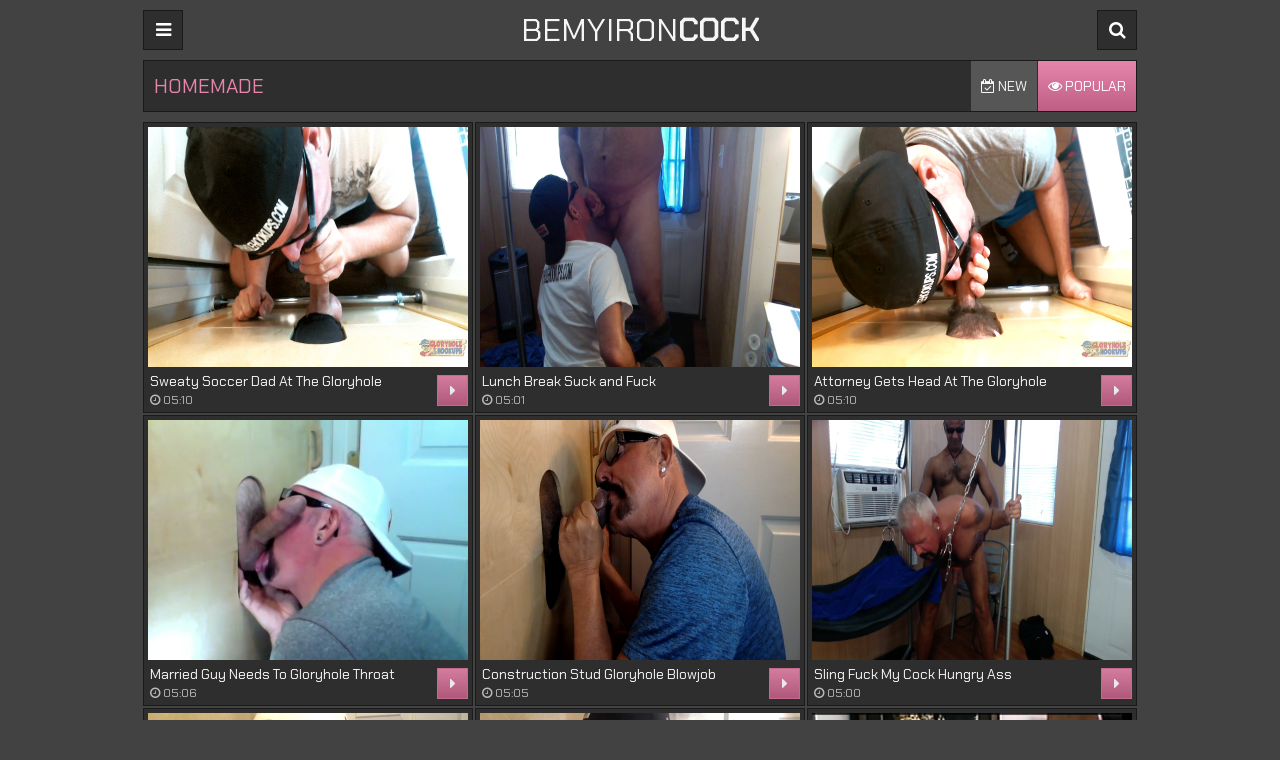

--- FILE ---
content_type: text/html; charset=UTF-8
request_url: https://bemyironcock.com/en/B7E4/Homemade/
body_size: 8497
content:
<!DOCTYPE html>
<html lang="en">
<head>
	<meta charset="UTF-8"/>
	<title>Homemade : 387 videos. Page 1</title>
	<meta name="description" content="Latest homemade updates. We add new porn videos hourly." />
	<link href="/css/theme2/styles.css" type="text/css" rel="stylesheet">
	<link href="//fonts.googleapis.com/css?family=Chakra+Petch" type="text/css" rel="stylesheet">
	<link href="/font/theme2/css/font-awesome.css" type="text/css" rel="stylesheet">
	<meta name="viewport" content="width=device-width, initial-scale=1.0"/>
	<meta name="apple-touch-fullscreen" content="YES" />
	<meta http-equiv="Content-Type" content="text/html; charset=utf-8"/>
	<meta name="referrer" content="unsafe-url">
		<link rel="canonical" href="https://bemyironcock.com/en/B7E4/Homemade/">	
	<link rel="next" href="/en/B7E4/Homemade/2" />
	
	<link rel="alternate" hreflang="x-default" href="https://bemyironcock.com/en/B7E4/Homemade/"/>
	<link rel="alternate" hreflang="en" href="https://bemyironcock.com/en/B7E4/Homemade/"/>
	<link rel="alternate" hreflang="de" href="https://bemyironcock.com/de/B7E4/Homemade/"/>
	<link rel="alternate" hreflang="fr" href="https://bemyironcock.com/fr/B7E4/Homemade/"/>
	<link rel="alternate" hreflang="it" href="https://bemyironcock.com/it/B7E4/Homemade/"/>
	<link rel="alternate" hreflang="ru" href="https://bemyironcock.com/ru/B7E4/Homemade/"/>
	<link rel="alternate" hreflang="es" href="https://bemyironcock.com/es/B7E4/Homemade/"/>
	<link rel="alternate" hreflang="tr" href="https://bemyironcock.com/tr/B7E4/Homemade/"/>
	<link rel="alternate" hreflang="vi" href="https://bemyironcock.com/vi/B7E4/Homemade/"/>
	<link rel="alternate" hreflang="pt" href="https://bemyironcock.com/pt/B7E4/Homemade/"/>
	<link rel="alternate" hreflang="nl" href="https://bemyironcock.com/nl/B7E4/Homemade/"/>
	<link rel="alternate" hreflang="sv" href="https://bemyironcock.com/sv/B7E4/Homemade/"/>
	<link rel="alternate" hreflang="id" href="https://bemyironcock.com/id/B7E4/Homemade/"/>
	<link rel="alternate" hreflang="ms" href="https://bemyironcock.com/ms/B7E4/Homemade/"/>
	<link rel="alternate" hreflang="ur" href="https://bemyironcock.com/ur/B7E4/Homemade/"/>
	<link rel="alternate" hreflang="th" href="https://bemyironcock.com/th/B7E4/Homemade/"/>
	<link rel="alternate" hreflang="hi" href="https://bemyironcock.com/hi/B7E4/Homemade/"/>
	<link rel="alternate" hreflang="ar" href="https://bemyironcock.com/ar/B7E4/Homemade/"/>
	<link rel="alternate" hreflang="cs" href="https://bemyironcock.com/cs/B7E4/Homemade/"/>
	<link rel="alternate" hreflang="da" href="https://bemyironcock.com/da/B7E4/Homemade/"/>
	<link rel="alternate" hreflang="el" href="https://bemyironcock.com/el/B7E4/Homemade/"/>
	<link rel="alternate" hreflang="hu" href="https://bemyironcock.com/hu/B7E4/Homemade/"/>
	<link rel="alternate" hreflang="no" href="https://bemyironcock.com/no/B7E4/Homemade/"/>
	<link rel="alternate" hreflang="sk" href="https://bemyironcock.com/sk/B7E4/Homemade/"/>
	<link rel="alternate" hreflang="sl" href="https://bemyironcock.com/sl/B7E4/Homemade/"/>
	<link rel="alternate" hreflang="fi" href="https://bemyironcock.com/fi/B7E4/Homemade/"/>
	<base target="_blank">
</head>
<body>

<div class="head">

	<div class="wrap">

		<div class="open open-menu"><i class="fa fa-bars"></i></div>

		<div class="logo">
			<a href="/" target="_self">BEMYIRON<strong>COCK</strong></a>
		</div>

		<div class="open open-search"><i class="fa fa-search"></i></div>

		<div class="menu">
			<ul>
				<li><a href="/" target="_self"><i class="fa fa-home"></i> Home</a></li>
												<li><a href="/en/best/" target="_self"><i class="fa fa-play-circle"></i> Best videos</a></li>
												<li><a target=_self href="/en/categories"><i
						class="fa fa-bookmark"></i> Categories</a></li>
							</ul>
		</div>

		<div class="search">
			<form method="post" action="/en/search" target="_self">
				<input name="search" placeholder="Find some...">
				<button type="submit" title="Find"><i class="fa fa-search"></i></button>
			</form>
		</div>

	</div>

</div>

<div class="wrap">

	<div class="val-sort">

		<h1>Homemade</h1>

				<div class="navi">
			<ul>
				<li class=""><a target=_self href="/en/B7E4/Homemade/archive"><i class="fa fa-calendar-check-o"></i> New</a></li>
				<li class="active"><a target=_self href="/en/B7E4/Homemade/"><i class="fa fa-eye"></i> Popular</a></li>
			</ul>
		</div>
		
	</div>

	<div class="previews-block">

		
		<div class="preview">
			<div class="preview-ins">
				<a href="/en/video/Sweaty-Soccer-Dad-At-The-Gloryhole-zVkZ" title="Sweaty Soccer Dad At The Gloryhole">
					<div class="preview-img">
						<img class="lazy" src="/t.png" data-tn="zVkZ" alt="Sweaty Soccer Dad At The Gloryhole">
					</div>
					<div class="preview-bottom">
						<div class="preview-bottom-ins">
							<div class="name"><a class="th-description" href="/en/video/Sweaty-Soccer-Dad-At-The-Gloryhole-zVkZ" title="Sweaty Soccer Dad At The Gloryhole">Sweaty Soccer Dad At The Gloryhole</a></div>
							<ul>
								<li><span><i class="fa fa-clock-o"></i> 05:10</span></li>
							</ul>
						</div>
						<div class="preview-icon">
							<div class="icon"><i class="fa fa-caret-right"></i></div>
						</div>
					</div>
				</a>
			</div>
		</div>
		<div class="preview">
			<div class="preview-ins">
				<a href="/en/video/Lunch-Break-Suck-And-Fuck-PZvy" title="Lunch Break Suck and Fuck">
					<div class="preview-img">
						<img class="lazy" src="/t.png" data-tn="PZvy" alt="Lunch Break Suck and Fuck">
					</div>
					<div class="preview-bottom">
						<div class="preview-bottom-ins">
							<div class="name"><a class="th-description" href="/en/video/Lunch-Break-Suck-And-Fuck-PZvy" title="Lunch Break Suck and Fuck">Lunch Break Suck and Fuck</a></div>
							<ul>
								<li><span><i class="fa fa-clock-o"></i> 05:01</span></li>
							</ul>
						</div>
						<div class="preview-icon">
							<div class="icon"><i class="fa fa-caret-right"></i></div>
						</div>
					</div>
				</a>
			</div>
		</div>
		<div class="preview">
			<div class="preview-ins">
				<a href="/en/video/Attorney-Gets-Head-At-The-Gloryhole-l4MD" title="Attorney Gets Head At The Gloryhole">
					<div class="preview-img">
						<img class="lazy" src="/t.png" data-tn="l4MD" alt="Attorney Gets Head At The Gloryhole">
					</div>
					<div class="preview-bottom">
						<div class="preview-bottom-ins">
							<div class="name"><a class="th-description" href="/en/video/Attorney-Gets-Head-At-The-Gloryhole-l4MD" title="Attorney Gets Head At The Gloryhole">Attorney Gets Head At The Gloryhole</a></div>
							<ul>
								<li><span><i class="fa fa-clock-o"></i> 05:10</span></li>
							</ul>
						</div>
						<div class="preview-icon">
							<div class="icon"><i class="fa fa-caret-right"></i></div>
						</div>
					</div>
				</a>
			</div>
		</div>
		<div class="preview">
			<div class="preview-ins">
				<a href="/en/video/Married-Guy-Needs-To-Gloryhole-Throat-Fuck-KFXT" title="Married Guy Needs To Gloryhole Throat Fuck">
					<div class="preview-img">
						<img class="lazy" src="/t.png" data-tn="KFXT" alt="Married Guy Needs To Gloryhole Throat Fuck">
					</div>
					<div class="preview-bottom">
						<div class="preview-bottom-ins">
							<div class="name"><a class="th-description" href="/en/video/Married-Guy-Needs-To-Gloryhole-Throat-Fuck-KFXT" title="Married Guy Needs To Gloryhole Throat Fuck">Married Guy Needs To Gloryhole Throat Fuck</a></div>
							<ul>
								<li><span><i class="fa fa-clock-o"></i> 05:06</span></li>
							</ul>
						</div>
						<div class="preview-icon">
							<div class="icon"><i class="fa fa-caret-right"></i></div>
						</div>
					</div>
				</a>
			</div>
		</div>
		<div class="preview">
			<div class="preview-ins">
				<a href="/en/video/Construction-Stud-Gloryhole-Blowjob-3I5B" title="Construction Stud Gloryhole Blowjob">
					<div class="preview-img">
						<img class="lazy" src="/t.png" data-tn="3I5B" alt="Construction Stud Gloryhole Blowjob">
					</div>
					<div class="preview-bottom">
						<div class="preview-bottom-ins">
							<div class="name"><a class="th-description" href="/en/video/Construction-Stud-Gloryhole-Blowjob-3I5B" title="Construction Stud Gloryhole Blowjob">Construction Stud Gloryhole Blowjob</a></div>
							<ul>
								<li><span><i class="fa fa-clock-o"></i> 05:05</span></li>
							</ul>
						</div>
						<div class="preview-icon">
							<div class="icon"><i class="fa fa-caret-right"></i></div>
						</div>
					</div>
				</a>
			</div>
		</div>
		<div class="preview">
			<div class="preview-ins">
				<a href="/en/video/Sling-Fuck-My-Cock-Hungry-Ass-UtiN" title="Sling Fuck My Cock Hungry Ass">
					<div class="preview-img">
						<img class="lazy" src="/t.png" data-tn="UtiN" alt="Sling Fuck My Cock Hungry Ass">
					</div>
					<div class="preview-bottom">
						<div class="preview-bottom-ins">
							<div class="name"><a class="th-description" href="/en/video/Sling-Fuck-My-Cock-Hungry-Ass-UtiN" title="Sling Fuck My Cock Hungry Ass">Sling Fuck My Cock Hungry Ass</a></div>
							<ul>
								<li><span><i class="fa fa-clock-o"></i> 05:00</span></li>
							</ul>
						</div>
						<div class="preview-icon">
							<div class="icon"><i class="fa fa-caret-right"></i></div>
						</div>
					</div>
				</a>
			</div>
		</div>
		<div class="preview">
			<div class="preview-ins">
				<a href="/en/video/Lunch-Break-Gloryhole-Cock-Servicing-GBqZ" title="Lunch Break Gloryhole Cock Servicing">
					<div class="preview-img">
						<img class="lazy" src="/t.png" data-tn="GBqZ" alt="Lunch Break Gloryhole Cock Servicing">
					</div>
					<div class="preview-bottom">
						<div class="preview-bottom-ins">
							<div class="name"><a class="th-description" href="/en/video/Lunch-Break-Gloryhole-Cock-Servicing-GBqZ" title="Lunch Break Gloryhole Cock Servicing">Lunch Break Gloryhole Cock Servicing</a></div>
							<ul>
								<li><span><i class="fa fa-clock-o"></i> 05:01</span></li>
							</ul>
						</div>
						<div class="preview-icon">
							<div class="icon"><i class="fa fa-caret-right"></i></div>
						</div>
					</div>
				</a>
			</div>
		</div>
		<div class="preview">
			<div class="preview-ins">
				<a href="/en/video/Daddy-Wants-My-Throat-At-The-Gloryhole-Af3x" title="Daddy Wants My Throat At The Gloryhole">
					<div class="preview-img">
						<img class="lazy" src="/t.png" data-tn="Af3x" alt="Daddy Wants My Throat At The Gloryhole">
					</div>
					<div class="preview-bottom">
						<div class="preview-bottom-ins">
							<div class="name"><a class="th-description" href="/en/video/Daddy-Wants-My-Throat-At-The-Gloryhole-Af3x" title="Daddy Wants My Throat At The Gloryhole">Daddy Wants My Throat At The Gloryhole</a></div>
							<ul>
								<li><span><i class="fa fa-clock-o"></i> 05:10</span></li>
							</ul>
						</div>
						<div class="preview-icon">
							<div class="icon"><i class="fa fa-caret-right"></i></div>
						</div>
					</div>
				</a>
			</div>
		</div>
		<div class="preview">
			<div class="preview-ins">
				<a href="/en/video/Going-Further-With-Str8-Casey-SmQa" title="Going Further With Str8 Casey">
					<div class="preview-img">
						<img class="lazy" src="/t.png" data-tn="SmQa" alt="Going Further With Str8 Casey">
					</div>
					<div class="preview-bottom">
						<div class="preview-bottom-ins">
							<div class="name"><a class="th-description" href="/en/video/Going-Further-With-Str8-Casey-SmQa" title="Going Further With Str8 Casey">Going Further With Str8 Casey</a></div>
							<ul>
								<li><span><i class="fa fa-clock-o"></i> 05:06</span></li>
							</ul>
						</div>
						<div class="preview-icon">
							<div class="icon"><i class="fa fa-caret-right"></i></div>
						</div>
					</div>
				</a>
			</div>
		</div>
		<div class="preview">
			<div class="preview-ins">
				<a href="/en/video/First-Timer-Has-Hot-Cock-For-Me-To-Drain-sQ4L" title="First Timer Has Hot Cock For Me To Drain">
					<div class="preview-img">
						<img class="lazy" src="/t.png" data-tn="sQ4L" alt="First Timer Has Hot Cock For Me To Drain">
					</div>
					<div class="preview-bottom">
						<div class="preview-bottom-ins">
							<div class="name"><a class="th-description" href="/en/video/First-Timer-Has-Hot-Cock-For-Me-To-Drain-sQ4L" title="First Timer Has Hot Cock For Me To Drain">First Timer Has Hot Cock For Me To Drain</a></div>
							<ul>
								<li><span><i class="fa fa-clock-o"></i> 05:10</span></li>
							</ul>
						</div>
						<div class="preview-icon">
							<div class="icon"><i class="fa fa-caret-right"></i></div>
						</div>
					</div>
				</a>
			</div>
		</div>
		<div class="preview">
			<div class="preview-ins">
				<a href="/en/video/Gloryhole-Deep-Throat-And-Swallow-_xMr" title="Gloryhole Deep Throat and Swallow">
					<div class="preview-img">
						<img class="lazy" src="/t.png" data-tn="_xMr" alt="Gloryhole Deep Throat and Swallow">
					</div>
					<div class="preview-bottom">
						<div class="preview-bottom-ins">
							<div class="name"><a class="th-description" href="/en/video/Gloryhole-Deep-Throat-And-Swallow-_xMr" title="Gloryhole Deep Throat and Swallow">Gloryhole Deep Throat and Swallow</a></div>
							<ul>
								<li><span><i class="fa fa-clock-o"></i> 05:05</span></li>
							</ul>
						</div>
						<div class="preview-icon">
							<div class="icon"><i class="fa fa-caret-right"></i></div>
						</div>
					</div>
				</a>
			</div>
		</div>
		<div class="preview">
			<div class="preview-ins">
				<a href="/en/video/22-Year-Old-Newbie-Wants-It-All-Ja2J" title="22 Year Old Newbie Wants It All">
					<div class="preview-img">
						<img class="lazy" src="/t.png" data-tn="Ja2J" alt="22 Year Old Newbie Wants It All">
					</div>
					<div class="preview-bottom">
						<div class="preview-bottom-ins">
							<div class="name"><a class="th-description" href="/en/video/22-Year-Old-Newbie-Wants-It-All-Ja2J" title="22 Year Old Newbie Wants It All">22 Year Old Newbie Wants It All</a></div>
							<ul>
								<li><span><i class="fa fa-clock-o"></i> 05:00</span></li>
							</ul>
						</div>
						<div class="preview-icon">
							<div class="icon"><i class="fa fa-caret-right"></i></div>
						</div>
					</div>
				</a>
			</div>
		</div>
		<div class="preview">
			<div class="preview-ins">
				<a href="/en/video/Hot-Latino-Cums-At-The-Gloryhole-Jnsa" title="Hot Latino Cums At The Gloryhole">
					<div class="preview-img">
						<img class="lazy" src="/t.png" data-tn="Jnsa" alt="Hot Latino Cums At The Gloryhole">
					</div>
					<div class="preview-bottom">
						<div class="preview-bottom-ins">
							<div class="name"><a class="th-description" href="/en/video/Hot-Latino-Cums-At-The-Gloryhole-Jnsa" title="Hot Latino Cums At The Gloryhole">Hot Latino Cums At The Gloryhole</a></div>
							<ul>
								<li><span><i class="fa fa-clock-o"></i> 05:10</span></li>
							</ul>
						</div>
						<div class="preview-icon">
							<div class="icon"><i class="fa fa-caret-right"></i></div>
						</div>
					</div>
				</a>
			</div>
		</div>
		<div class="preview">
			<div class="preview-ins">
				<a href="/en/video/Straight-Boy-Richard-Jerks-Off-AVuy" title="Straight Boy Richard Jerks Off">
					<div class="preview-img">
						<img class="lazy" src="/t.png" data-tn="AVuy" alt="Straight Boy Richard Jerks Off">
					</div>
					<div class="preview-bottom">
						<div class="preview-bottom-ins">
							<div class="name"><a class="th-description" href="/en/video/Straight-Boy-Richard-Jerks-Off-AVuy" title="Straight Boy Richard Jerks Off">Straight Boy Richard Jerks Off</a></div>
							<ul>
								<li><span><i class="fa fa-clock-o"></i> 05:06</span></li>
							</ul>
						</div>
						<div class="preview-icon">
							<div class="icon"><i class="fa fa-caret-right"></i></div>
						</div>
					</div>
				</a>
			</div>
		</div>
		<div class="preview">
			<div class="preview-ins">
				<a href="/en/video/Early-Morning-Soccer-Dad-Blow-Job-UtNL" title="Early Morning Soccer Dad Blow Job">
					<div class="preview-img">
						<img class="lazy" src="/t.png" data-tn="UtNL" alt="Early Morning Soccer Dad Blow Job">
					</div>
					<div class="preview-bottom">
						<div class="preview-bottom-ins">
							<div class="name"><a class="th-description" href="/en/video/Early-Morning-Soccer-Dad-Blow-Job-UtNL" title="Early Morning Soccer Dad Blow Job">Early Morning Soccer Dad Blow Job</a></div>
							<ul>
								<li><span><i class="fa fa-clock-o"></i> 05:01</span></li>
							</ul>
						</div>
						<div class="preview-icon">
							<div class="icon"><i class="fa fa-caret-right"></i></div>
						</div>
					</div>
				</a>
			</div>
		</div>
		<div class="preview">
			<div class="preview-ins">
				<a href="/en/video/Friday-Night-Gloryhole-Blow-Job-nBwg" title="Friday Night Gloryhole Blow Job">
					<div class="preview-img">
						<img class="lazy" src="/t.png" data-tn="nBwg" alt="Friday Night Gloryhole Blow Job">
					</div>
					<div class="preview-bottom">
						<div class="preview-bottom-ins">
							<div class="name"><a class="th-description" href="/en/video/Friday-Night-Gloryhole-Blow-Job-nBwg" title="Friday Night Gloryhole Blow Job">Friday Night Gloryhole Blow Job</a></div>
							<ul>
								<li><span><i class="fa fa-clock-o"></i> 05:10</span></li>
							</ul>
						</div>
						<div class="preview-icon">
							<div class="icon"><i class="fa fa-caret-right"></i></div>
						</div>
					</div>
				</a>
			</div>
		</div>
		<div class="preview">
			<div class="preview-ins">
				<a href="/en/video/Thick-Dick-And-Loaded-At-The-Gloryhole-kIJh" title="Thick Dick and Loaded At The Gloryhole">
					<div class="preview-img">
						<img class="lazy" src="/t.png" data-tn="kIJh" alt="Thick Dick and Loaded At The Gloryhole">
					</div>
					<div class="preview-bottom">
						<div class="preview-bottom-ins">
							<div class="name"><a class="th-description" href="/en/video/Thick-Dick-And-Loaded-At-The-Gloryhole-kIJh" title="Thick Dick and Loaded At The Gloryhole">Thick Dick and Loaded At The Gloryhole</a></div>
							<ul>
								<li><span><i class="fa fa-clock-o"></i> 05:10</span></li>
							</ul>
						</div>
						<div class="preview-icon">
							<div class="icon"><i class="fa fa-caret-right"></i></div>
						</div>
					</div>
				</a>
			</div>
		</div>
		<div class="preview">
			<div class="preview-ins">
				<a href="/en/video/Double-Suck-Off-And-Cum-Gloryhole-Fantasy-4fyr" title="Double Suck Off and Cum Gloryhole Fantasy">
					<div class="preview-img">
						<img class="lazy" src="/t.png" data-tn="4fyr" alt="Double Suck Off and Cum Gloryhole Fantasy">
					</div>
					<div class="preview-bottom">
						<div class="preview-bottom-ins">
							<div class="name"><a class="th-description" href="/en/video/Double-Suck-Off-And-Cum-Gloryhole-Fantasy-4fyr" title="Double Suck Off and Cum Gloryhole Fantasy">Double Suck Off and Cum Gloryhole Fantasy</a></div>
							<ul>
								<li><span><i class="fa fa-clock-o"></i> 05:06</span></li>
							</ul>
						</div>
						<div class="preview-icon">
							<div class="icon"><i class="fa fa-caret-right"></i></div>
						</div>
					</div>
				</a>
			</div>
		</div>
		<div class="preview">
			<div class="preview-ins">
				<a href="/en/video/Duke-Gets-Blown-At-The-Gloryhole-vG9v" title="Duke Gets Blown At The Gloryhole">
					<div class="preview-img">
						<img class="lazy" src="/t.png" data-tn="vG9v" alt="Duke Gets Blown At The Gloryhole">
					</div>
					<div class="preview-bottom">
						<div class="preview-bottom-ins">
							<div class="name"><a class="th-description" href="/en/video/Duke-Gets-Blown-At-The-Gloryhole-vG9v" title="Duke Gets Blown At The Gloryhole">Duke Gets Blown At The Gloryhole</a></div>
							<ul>
								<li><span><i class="fa fa-clock-o"></i> 05:10</span></li>
							</ul>
						</div>
						<div class="preview-icon">
							<div class="icon"><i class="fa fa-caret-right"></i></div>
						</div>
					</div>
				</a>
			</div>
		</div>
		<div class="preview">
			<div class="preview-ins">
				<a href="/en/video/Soccer-Dad-Gets-Fucked-In-The-Sling-JVeE" title="Soccer Dad Get’s Fucked In The Sling">
					<div class="preview-img">
						<img class="lazy" src="/t.png" data-tn="JVeE" alt="Soccer Dad Get’s Fucked In The Sling">
					</div>
					<div class="preview-bottom">
						<div class="preview-bottom-ins">
							<div class="name"><a class="th-description" href="/en/video/Soccer-Dad-Gets-Fucked-In-The-Sling-JVeE" title="Soccer Dad Get’s Fucked In The Sling">Soccer Dad Get’s Fucked In The Sling</a></div>
							<ul>
								<li><span><i class="fa fa-clock-o"></i> 05:00</span></li>
							</ul>
						</div>
						<div class="preview-icon">
							<div class="icon"><i class="fa fa-caret-right"></i></div>
						</div>
					</div>
				</a>
			</div>
		</div>
		<div class="preview">
			<div class="preview-ins">
				<a href="/en/video/Straight-Boy-Cory-Stroking-Off-gPHA" title="Straight Boy Cory Stroking Off">
					<div class="preview-img">
						<img class="lazy" src="/t.png" data-tn="gPHA" alt="Straight Boy Cory Stroking Off">
					</div>
					<div class="preview-bottom">
						<div class="preview-bottom-ins">
							<div class="name"><a class="th-description" href="/en/video/Straight-Boy-Cory-Stroking-Off-gPHA" title="Straight Boy Cory Stroking Off">Straight Boy Cory Stroking Off</a></div>
							<ul>
								<li><span><i class="fa fa-clock-o"></i> 05:06</span></li>
							</ul>
						</div>
						<div class="preview-icon">
							<div class="icon"><i class="fa fa-caret-right"></i></div>
						</div>
					</div>
				</a>
			</div>
		</div>
		<div class="preview">
			<div class="preview-ins">
				<a href="/en/video/New-Guy-Fucks-Me-Good-Chsl" title="New Guy Fucks Me Good">
					<div class="preview-img">
						<img class="lazy" src="/t.png" data-tn="Chsl" alt="New Guy Fucks Me Good">
					</div>
					<div class="preview-bottom">
						<div class="preview-bottom-ins">
							<div class="name"><a class="th-description" href="/en/video/New-Guy-Fucks-Me-Good-Chsl" title="New Guy Fucks Me Good">New Guy Fucks Me Good</a></div>
							<ul>
								<li><span><i class="fa fa-clock-o"></i> 05:00</span></li>
							</ul>
						</div>
						<div class="preview-icon">
							<div class="icon"><i class="fa fa-caret-right"></i></div>
						</div>
					</div>
				</a>
			</div>
		</div>
		<div class="preview">
			<div class="preview-ins">
				<a href="/en/video/Sucking-Business-Guy-At-The-Gloryhole-S8As" title="Sucking Business Guy At The Gloryhole">
					<div class="preview-img">
						<img class="lazy" src="/t.png" data-tn="S8As" alt="Sucking Business Guy At The Gloryhole">
					</div>
					<div class="preview-bottom">
						<div class="preview-bottom-ins">
							<div class="name"><a class="th-description" href="/en/video/Sucking-Business-Guy-At-The-Gloryhole-S8As" title="Sucking Business Guy At The Gloryhole">Sucking Business Guy At The Gloryhole</a></div>
							<ul>
								<li><span><i class="fa fa-clock-o"></i> 05:10</span></li>
							</ul>
						</div>
						<div class="preview-icon">
							<div class="icon"><i class="fa fa-caret-right"></i></div>
						</div>
					</div>
				</a>
			</div>
		</div>
		<div class="preview">
			<div class="preview-ins">
				<a href="/en/video/Fucked-Again-At-The-Gloryhole-ZVGk" title="Fucked Again At The Gloryhole">
					<div class="preview-img">
						<img class="lazy" src="/t.png" data-tn="ZVGk" alt="Fucked Again At The Gloryhole">
					</div>
					<div class="preview-bottom">
						<div class="preview-bottom-ins">
							<div class="name"><a class="th-description" href="/en/video/Fucked-Again-At-The-Gloryhole-ZVGk" title="Fucked Again At The Gloryhole">Fucked Again At The Gloryhole</a></div>
							<ul>
								<li><span><i class="fa fa-clock-o"></i> 05:10</span></li>
							</ul>
						</div>
						<div class="preview-icon">
							<div class="icon"><i class="fa fa-caret-right"></i></div>
						</div>
					</div>
				</a>
			</div>
		</div>
		<div class="preview">
			<div class="preview-ins">
				<a href="/en/video/Wants-Both-Holes-At-The-Gloryhole-Q4YH" title="Wants Both Holes At The Gloryhole">
					<div class="preview-img">
						<img class="lazy" src="/t.png" data-tn="Q4YH" alt="Wants Both Holes At The Gloryhole">
					</div>
					<div class="preview-bottom">
						<div class="preview-bottom-ins">
							<div class="name"><a class="th-description" href="/en/video/Wants-Both-Holes-At-The-Gloryhole-Q4YH" title="Wants Both Holes At The Gloryhole">Wants Both Holes At The Gloryhole</a></div>
							<ul>
								<li><span><i class="fa fa-clock-o"></i> 05:10</span></li>
							</ul>
						</div>
						<div class="preview-icon">
							<div class="icon"><i class="fa fa-caret-right"></i></div>
						</div>
					</div>
				</a>
			</div>
		</div>
		<div class="preview">
			<div class="preview-ins">
				<a href="/en/video/Straight-Jason-Gets-Sucked-KMCP" title="Straight Jason Gets Sucked">
					<div class="preview-img">
						<img class="lazy" src="/t.png" data-tn="KMCP" alt="Straight Jason Gets Sucked">
					</div>
					<div class="preview-bottom">
						<div class="preview-bottom-ins">
							<div class="name"><a class="th-description" href="/en/video/Straight-Jason-Gets-Sucked-KMCP" title="Straight Jason Gets Sucked">Straight Jason Gets Sucked</a></div>
							<ul>
								<li><span><i class="fa fa-clock-o"></i> 05:06</span></li>
							</ul>
						</div>
						<div class="preview-icon">
							<div class="icon"><i class="fa fa-caret-right"></i></div>
						</div>
					</div>
				</a>
			</div>
		</div>
		<div class="preview">
			<div class="preview-ins">
				<a href="/en/video/Gloryhole-Buddy-Cock-Suck-PYp_" title="Gloryhole Buddy Cock Suck">
					<div class="preview-img">
						<img class="lazy" src="/t.png" data-tn="PYp_" alt="Gloryhole Buddy Cock Suck">
					</div>
					<div class="preview-bottom">
						<div class="preview-bottom-ins">
							<div class="name"><a class="th-description" href="/en/video/Gloryhole-Buddy-Cock-Suck-PYp_" title="Gloryhole Buddy Cock Suck">Gloryhole Buddy Cock Suck</a></div>
							<ul>
								<li><span><i class="fa fa-clock-o"></i> 05:10</span></li>
							</ul>
						</div>
						<div class="preview-icon">
							<div class="icon"><i class="fa fa-caret-right"></i></div>
						</div>
					</div>
				</a>
			</div>
		</div>
		<div class="preview">
			<div class="preview-ins">
				<a href="/en/video/Regular-Returns-To-Cum-At-The-Gloryhole-SV4y" title="Regular Returns To Cum At The Gloryhole">
					<div class="preview-img">
						<img class="lazy" src="/t.png" data-tn="SV4y" alt="Regular Returns To Cum At The Gloryhole">
					</div>
					<div class="preview-bottom">
						<div class="preview-bottom-ins">
							<div class="name"><a class="th-description" href="/en/video/Regular-Returns-To-Cum-At-The-Gloryhole-SV4y" title="Regular Returns To Cum At The Gloryhole">Regular Returns To Cum At The Gloryhole</a></div>
							<ul>
								<li><span><i class="fa fa-clock-o"></i> 05:06</span></li>
							</ul>
						</div>
						<div class="preview-icon">
							<div class="icon"><i class="fa fa-caret-right"></i></div>
						</div>
					</div>
				</a>
			</div>
		</div>
		<div class="preview">
			<div class="preview-ins">
				<a href="/en/video/Getting-His-Cum-At-The-Gloryhole-_oCG" title="Getting His Cum At The Gloryhole">
					<div class="preview-img">
						<img class="lazy" src="/t.png" data-tn="_oCG" alt="Getting His Cum At The Gloryhole">
					</div>
					<div class="preview-bottom">
						<div class="preview-bottom-ins">
							<div class="name"><a class="th-description" href="/en/video/Getting-His-Cum-At-The-Gloryhole-_oCG" title="Getting His Cum At The Gloryhole">Getting His Cum At The Gloryhole</a></div>
							<ul>
								<li><span><i class="fa fa-clock-o"></i> 05:10</span></li>
							</ul>
						</div>
						<div class="preview-icon">
							<div class="icon"><i class="fa fa-caret-right"></i></div>
						</div>
					</div>
				</a>
			</div>
		</div>
		<div class="preview">
			<div class="preview-ins">
				<a href="/en/video/Straight-Boy-Tony-Jerking-Off-kZWE" title="Straight Boy Tony Jerking Off">
					<div class="preview-img">
						<img class="lazy" src="/t.png" data-tn="kZWE" alt="Straight Boy Tony Jerking Off">
					</div>
					<div class="preview-bottom">
						<div class="preview-bottom-ins">
							<div class="name"><a class="th-description" href="/en/video/Straight-Boy-Tony-Jerking-Off-kZWE" title="Straight Boy Tony Jerking Off">Straight Boy Tony Jerking Off</a></div>
							<ul>
								<li><span><i class="fa fa-clock-o"></i> 05:06</span></li>
							</ul>
						</div>
						<div class="preview-icon">
							<div class="icon"><i class="fa fa-caret-right"></i></div>
						</div>
					</div>
				</a>
			</div>
		</div>
		<div class="preview">
			<div class="preview-ins">
				<a href="/en/video/New-Cock-At-The-Gloryhole-j3va" title="New Cock At the Gloryhole">
					<div class="preview-img">
						<img class="lazy" src="/t.png" data-tn="j3va" alt="New Cock At the Gloryhole">
					</div>
					<div class="preview-bottom">
						<div class="preview-bottom-ins">
							<div class="name"><a class="th-description" href="/en/video/New-Cock-At-The-Gloryhole-j3va" title="New Cock At the Gloryhole">New Cock At the Gloryhole</a></div>
							<ul>
								<li><span><i class="fa fa-clock-o"></i> 05:10</span></li>
							</ul>
						</div>
						<div class="preview-icon">
							<div class="icon"><i class="fa fa-caret-right"></i></div>
						</div>
					</div>
				</a>
			</div>
		</div>
		<div class="preview">
			<div class="preview-ins">
				<a href="/en/video/Sucking-Fat-Cock-At-The-Gloryhole-VIlM" title="Sucking Fat Cock At The Gloryhole">
					<div class="preview-img">
						<img class="lazy" src="/t.png" data-tn="VIlM" alt="Sucking Fat Cock At The Gloryhole">
					</div>
					<div class="preview-bottom">
						<div class="preview-bottom-ins">
							<div class="name"><a class="th-description" href="/en/video/Sucking-Fat-Cock-At-The-Gloryhole-VIlM" title="Sucking Fat Cock At The Gloryhole">Sucking Fat Cock At The Gloryhole</a></div>
							<ul>
								<li><span><i class="fa fa-clock-o"></i> 05:10</span></li>
							</ul>
						</div>
						<div class="preview-icon">
							<div class="icon"><i class="fa fa-caret-right"></i></div>
						</div>
					</div>
				</a>
			</div>
		</div>
		<div class="preview">
			<div class="preview-ins">
				<a href="/en/video/Straight-Marshall-Strokes-For-Cash-7wjg" title="Straight Marshall Strokes For Cash">
					<div class="preview-img">
						<img class="lazy" src="/t.png" data-tn="7wjg" alt="Straight Marshall Strokes For Cash">
					</div>
					<div class="preview-bottom">
						<div class="preview-bottom-ins">
							<div class="name"><a class="th-description" href="/en/video/Straight-Marshall-Strokes-For-Cash-7wjg" title="Straight Marshall Strokes For Cash">Straight Marshall Strokes For Cash</a></div>
							<ul>
								<li><span><i class="fa fa-clock-o"></i> 05:06</span></li>
							</ul>
						</div>
						<div class="preview-icon">
							<div class="icon"><i class="fa fa-caret-right"></i></div>
						</div>
					</div>
				</a>
			</div>
		</div>
		<div class="preview">
			<div class="preview-ins">
				<a href="/en/video/Last-Gloryhole-Cock-Suck-Of-The-Day-3jH7" title="Last Gloryhole Cock Suck Of The Day">
					<div class="preview-img">
						<img class="lazy" src="/t.png" data-tn="3jH7" alt="Last Gloryhole Cock Suck Of The Day">
					</div>
					<div class="preview-bottom">
						<div class="preview-bottom-ins">
							<div class="name"><a class="th-description" href="/en/video/Last-Gloryhole-Cock-Suck-Of-The-Day-3jH7" title="Last Gloryhole Cock Suck Of The Day">Last Gloryhole Cock Suck Of The Day</a></div>
							<ul>
								<li><span><i class="fa fa-clock-o"></i> 05:10</span></li>
							</ul>
						</div>
						<div class="preview-icon">
							<div class="icon"><i class="fa fa-caret-right"></i></div>
						</div>
					</div>
				</a>
			</div>
		</div>
		<div class="preview">
			<div class="preview-ins">
				<a href="/en/video/Gloryhole-Newbie-Is-Hooked-On-The-Feeling-3TWO" title="Gloryhole Newbie Is Hooked On The Feeling">
					<div class="preview-img">
						<img class="lazy" src="/t.png" data-tn="3TWO" alt="Gloryhole Newbie Is Hooked On The Feeling">
					</div>
					<div class="preview-bottom">
						<div class="preview-bottom-ins">
							<div class="name"><a class="th-description" href="/en/video/Gloryhole-Newbie-Is-Hooked-On-The-Feeling-3TWO" title="Gloryhole Newbie Is Hooked On The Feeling">Gloryhole Newbie Is Hooked On The Feeling</a></div>
							<ul>
								<li><span><i class="fa fa-clock-o"></i> 05:06</span></li>
							</ul>
						</div>
						<div class="preview-icon">
							<div class="icon"><i class="fa fa-caret-right"></i></div>
						</div>
					</div>
				</a>
			</div>
		</div>
		<div class="preview">
			<div class="preview-ins">
				<a href="/en/video/Hot-Cock-Gloryhole-Super-Feed-kdY7" title="Hot Cock Gloryhole Super Feed">
					<div class="preview-img">
						<img class="lazy" src="/t.png" data-tn="kdY7" alt="Hot Cock Gloryhole Super Feed">
					</div>
					<div class="preview-bottom">
						<div class="preview-bottom-ins">
							<div class="name"><a class="th-description" href="/en/video/Hot-Cock-Gloryhole-Super-Feed-kdY7" title="Hot Cock Gloryhole Super Feed">Hot Cock Gloryhole Super Feed</a></div>
							<ul>
								<li><span><i class="fa fa-clock-o"></i> 05:10</span></li>
							</ul>
						</div>
						<div class="preview-icon">
							<div class="icon"><i class="fa fa-caret-right"></i></div>
						</div>
					</div>
				</a>
			</div>
		</div>
		<div class="preview">
			<div class="preview-ins">
				<a href="/en/video/Gloryhole-Deep-Throat-Tuesday-MNJb" title="Gloryhole Deep Throat Tuesday">
					<div class="preview-img">
						<img class="lazy" src="/t.png" data-tn="MNJb" alt="Gloryhole Deep Throat Tuesday">
					</div>
					<div class="preview-bottom">
						<div class="preview-bottom-ins">
							<div class="name"><a class="th-description" href="/en/video/Gloryhole-Deep-Throat-Tuesday-MNJb" title="Gloryhole Deep Throat Tuesday">Gloryhole Deep Throat Tuesday</a></div>
							<ul>
								<li><span><i class="fa fa-clock-o"></i> 05:10</span></li>
							</ul>
						</div>
						<div class="preview-icon">
							<div class="icon"><i class="fa fa-caret-right"></i></div>
						</div>
					</div>
				</a>
			</div>
		</div>
		<div class="preview">
			<div class="preview-ins">
				<a href="/en/video/Fat-Cock-Big-Gloryhole-Nut-HB8J" title="Fat Cock Big Gloryhole Nut">
					<div class="preview-img">
						<img class="lazy" src="/t.png" data-tn="HB8J" alt="Fat Cock Big Gloryhole Nut">
					</div>
					<div class="preview-bottom">
						<div class="preview-bottom-ins">
							<div class="name"><a class="th-description" href="/en/video/Fat-Cock-Big-Gloryhole-Nut-HB8J" title="Fat Cock Big Gloryhole Nut">Fat Cock Big Gloryhole Nut</a></div>
							<ul>
								<li><span><i class="fa fa-clock-o"></i> 05:04</span></li>
							</ul>
						</div>
						<div class="preview-icon">
							<div class="icon"><i class="fa fa-caret-right"></i></div>
						</div>
					</div>
				</a>
			</div>
		</div>
		<div class="preview">
			<div class="preview-ins">
				<a href="/en/video/Thick-Dick-Dad-Wants-Gloryhole-Head-qUpL" title="Thick Dick Dad Wants Gloryhole Head">
					<div class="preview-img">
						<img class="lazy" src="/t.png" data-tn="qUpL" alt="Thick Dick Dad Wants Gloryhole Head">
					</div>
					<div class="preview-bottom">
						<div class="preview-bottom-ins">
							<div class="name"><a class="th-description" href="/en/video/Thick-Dick-Dad-Wants-Gloryhole-Head-qUpL" title="Thick Dick Dad Wants Gloryhole Head">Thick Dick Dad Wants Gloryhole Head</a></div>
							<ul>
								<li><span><i class="fa fa-clock-o"></i> 05:10</span></li>
							</ul>
						</div>
						<div class="preview-icon">
							<div class="icon"><i class="fa fa-caret-right"></i></div>
						</div>
					</div>
				</a>
			</div>
		</div>
		<div class="preview">
			<div class="preview-ins">
				<a href="/en/video/Two-Guys-Take-Turns-Feeding-Me-vntH" title="Two Guys Take Turns Feeding Me">
					<div class="preview-img">
						<img class="lazy" src="/t.png" data-tn="vntH" alt="Two Guys Take Turns Feeding Me">
					</div>
					<div class="preview-bottom">
						<div class="preview-bottom-ins">
							<div class="name"><a class="th-description" href="/en/video/Two-Guys-Take-Turns-Feeding-Me-vntH" title="Two Guys Take Turns Feeding Me">Two Guys Take Turns Feeding Me</a></div>
							<ul>
								<li><span><i class="fa fa-clock-o"></i> 05:00</span></li>
							</ul>
						</div>
						<div class="preview-icon">
							<div class="icon"><i class="fa fa-caret-right"></i></div>
						</div>
					</div>
				</a>
			</div>
		</div>
		<div class="preview">
			<div class="preview-ins">
				<a href="/en/video/Latino-Needs-Head-At-The-Gloryhole-r_hH" title="Latino Needs Head At The Gloryhole">
					<div class="preview-img">
						<img class="lazy" src="/t.png" data-tn="r_hH" alt="Latino Needs Head At The Gloryhole">
					</div>
					<div class="preview-bottom">
						<div class="preview-bottom-ins">
							<div class="name"><a class="th-description" href="/en/video/Latino-Needs-Head-At-The-Gloryhole-r_hH" title="Latino Needs Head At The Gloryhole">Latino Needs Head At The Gloryhole</a></div>
							<ul>
								<li><span><i class="fa fa-clock-o"></i> 05:10</span></li>
							</ul>
						</div>
						<div class="preview-icon">
							<div class="icon"><i class="fa fa-caret-right"></i></div>
						</div>
					</div>
				</a>
			</div>
		</div>
		<div class="preview">
			<div class="preview-ins">
				<a href="/en/video/Drank-His-Cum-And-Jerked-Myself-Off-99bZ" title="Drank His Cum and Jerked Myself Off">
					<div class="preview-img">
						<img class="lazy" src="/t.png" data-tn="99bZ" alt="Drank His Cum and Jerked Myself Off">
					</div>
					<div class="preview-bottom">
						<div class="preview-bottom-ins">
							<div class="name"><a class="th-description" href="/en/video/Drank-His-Cum-And-Jerked-Myself-Off-99bZ" title="Drank His Cum and Jerked Myself Off">Drank His Cum and Jerked Myself Off</a></div>
							<ul>
								<li><span><i class="fa fa-clock-o"></i> 05:10</span></li>
							</ul>
						</div>
						<div class="preview-icon">
							<div class="icon"><i class="fa fa-caret-right"></i></div>
						</div>
					</div>
				</a>
			</div>
		</div>
		<div class="preview">
			<div class="preview-ins">
				<a href="/en/video/Big-Cock-Delivers-At-The-Gloryhole-MyBH" title="Big Cock Delivers At The Gloryhole">
					<div class="preview-img">
						<img class="lazy" src="/t.png" data-tn="MyBH" alt="Big Cock Delivers At The Gloryhole">
					</div>
					<div class="preview-bottom">
						<div class="preview-bottom-ins">
							<div class="name"><a class="th-description" href="/en/video/Big-Cock-Delivers-At-The-Gloryhole-MyBH" title="Big Cock Delivers At The Gloryhole">Big Cock Delivers At The Gloryhole</a></div>
							<ul>
								<li><span><i class="fa fa-clock-o"></i> 05:10</span></li>
							</ul>
						</div>
						<div class="preview-icon">
							<div class="icon"><i class="fa fa-caret-right"></i></div>
						</div>
					</div>
				</a>
			</div>
		</div>
		<div class="preview">
			<div class="preview-ins">
				<a href="/en/video/First-Time-Visitor-Brings-A-Huge-Load-bwQ7" title="First Time Visitor Brings a Huge Load">
					<div class="preview-img">
						<img class="lazy" src="/t.png" data-tn="bwQ7" alt="First Time Visitor Brings a Huge Load">
					</div>
					<div class="preview-bottom">
						<div class="preview-bottom-ins">
							<div class="name"><a class="th-description" href="/en/video/First-Time-Visitor-Brings-A-Huge-Load-bwQ7" title="First Time Visitor Brings a Huge Load">First Time Visitor Brings a Huge Load</a></div>
							<ul>
								<li><span><i class="fa fa-clock-o"></i> 05:00</span></li>
							</ul>
						</div>
						<div class="preview-icon">
							<div class="icon"><i class="fa fa-caret-right"></i></div>
						</div>
					</div>
				</a>
			</div>
		</div>
		<div class="preview">
			<div class="preview-ins">
				<a href="/en/video/Fucking-Ass-At-The-Gloryhole-Cohj" title="Fucking Ass At The Gloryhole">
					<div class="preview-img">
						<img class="lazy" src="/t.png" data-tn="Cohj" alt="Fucking Ass At The Gloryhole">
					</div>
					<div class="preview-bottom">
						<div class="preview-bottom-ins">
							<div class="name"><a class="th-description" href="/en/video/Fucking-Ass-At-The-Gloryhole-Cohj" title="Fucking Ass At The Gloryhole">Fucking Ass At The Gloryhole</a></div>
							<ul>
								<li><span><i class="fa fa-clock-o"></i> 05:10</span></li>
							</ul>
						</div>
						<div class="preview-icon">
							<div class="icon"><i class="fa fa-caret-right"></i></div>
						</div>
					</div>
				</a>
			</div>
		</div>
		<div class="preview">
			<div class="preview-ins">
				<a href="/en/video/Graduate-Student-Needs-Gloryhole-Relief-ZI7Q" title="Graduate Student Needs Gloryhole Relief">
					<div class="preview-img">
						<img class="lazy" src="/t.png" data-tn="ZI7Q" alt="Graduate Student Needs Gloryhole Relief">
					</div>
					<div class="preview-bottom">
						<div class="preview-bottom-ins">
							<div class="name"><a class="th-description" href="/en/video/Graduate-Student-Needs-Gloryhole-Relief-ZI7Q" title="Graduate Student Needs Gloryhole Relief">Graduate Student Needs Gloryhole Relief</a></div>
							<ul>
								<li><span><i class="fa fa-clock-o"></i> 05:10</span></li>
							</ul>
						</div>
						<div class="preview-icon">
							<div class="icon"><i class="fa fa-caret-right"></i></div>
						</div>
					</div>
				</a>
			</div>
		</div>
		<div class="preview">
			<div class="preview-ins">
				<a href="/en/video/Gloryhole-Sucking-And-Fucking-grRD" title="Gloryhole Sucking and Fucking">
					<div class="preview-img">
						<img class="lazy" src="/t.png" data-tn="grRD" alt="Gloryhole Sucking and Fucking">
					</div>
					<div class="preview-bottom">
						<div class="preview-bottom-ins">
							<div class="name"><a class="th-description" href="/en/video/Gloryhole-Sucking-And-Fucking-grRD" title="Gloryhole Sucking and Fucking">Gloryhole Sucking and Fucking</a></div>
							<ul>
								<li><span><i class="fa fa-clock-o"></i> 05:00</span></li>
							</ul>
						</div>
						<div class="preview-icon">
							<div class="icon"><i class="fa fa-caret-right"></i></div>
						</div>
					</div>
				</a>
			</div>
		</div>
		<div class="preview">
			<div class="preview-ins">
				<a href="/en/video/Soccer-Dad-Needs-Gloryhole-Servicing-teC9" title="Soccer Dad Needs Gloryhole Servicing">
					<div class="preview-img">
						<img class="lazy" src="/t.png" data-tn="teC9" alt="Soccer Dad Needs Gloryhole Servicing">
					</div>
					<div class="preview-bottom">
						<div class="preview-bottom-ins">
							<div class="name"><a class="th-description" href="/en/video/Soccer-Dad-Needs-Gloryhole-Servicing-teC9" title="Soccer Dad Needs Gloryhole Servicing">Soccer Dad Needs Gloryhole Servicing</a></div>
							<ul>
								<li><span><i class="fa fa-clock-o"></i> 05:00</span></li>
							</ul>
						</div>
						<div class="preview-icon">
							<div class="icon"><i class="fa fa-caret-right"></i></div>
						</div>
					</div>
				</a>
			</div>
		</div>
		<div class="preview">
			<div class="preview-ins">
				<a href="/en/video/Gloryhole-Afternoon-Dick-Servicing-dFF6" title="Gloryhole Afternoon Dick Servicing">
					<div class="preview-img">
						<img class="lazy" src="/t.png" data-tn="dFF6" alt="Gloryhole Afternoon Dick Servicing">
					</div>
					<div class="preview-bottom">
						<div class="preview-bottom-ins">
							<div class="name"><a class="th-description" href="/en/video/Gloryhole-Afternoon-Dick-Servicing-dFF6" title="Gloryhole Afternoon Dick Servicing">Gloryhole Afternoon Dick Servicing</a></div>
							<ul>
								<li><span><i class="fa fa-clock-o"></i> 05:10</span></li>
							</ul>
						</div>
						<div class="preview-icon">
							<div class="icon"><i class="fa fa-caret-right"></i></div>
						</div>
					</div>
				</a>
			</div>
		</div>
		<div class="preview">
			<div class="preview-ins">
				<a href="/en/video/Man-Returns-For-A-Gloryhole-Servicing-iwM0" title="Man Returns For A Gloryhole Servicing">
					<div class="preview-img">
						<img class="lazy" src="/t.png" data-tn="iwM0" alt="Man Returns For A Gloryhole Servicing">
					</div>
					<div class="preview-bottom">
						<div class="preview-bottom-ins">
							<div class="name"><a class="th-description" href="/en/video/Man-Returns-For-A-Gloryhole-Servicing-iwM0" title="Man Returns For A Gloryhole Servicing">Man Returns For A Gloryhole Servicing</a></div>
							<ul>
								<li><span><i class="fa fa-clock-o"></i> 05:10</span></li>
							</ul>
						</div>
						<div class="preview-icon">
							<div class="icon"><i class="fa fa-caret-right"></i></div>
						</div>
					</div>
				</a>
			</div>
		</div>
		<div class="preview">
			<div class="preview-ins">
				<a href="/en/video/My-Favorite-Cock-To-Suck-Vxgw" title="My Favorite Cock To Suck">
					<div class="preview-img">
						<img class="lazy" src="/t.png" data-tn="Vxgw" alt="My Favorite Cock To Suck">
					</div>
					<div class="preview-bottom">
						<div class="preview-bottom-ins">
							<div class="name"><a class="th-description" href="/en/video/My-Favorite-Cock-To-Suck-Vxgw" title="My Favorite Cock To Suck">My Favorite Cock To Suck</a></div>
							<ul>
								<li><span><i class="fa fa-clock-o"></i> 05:00</span></li>
							</ul>
						</div>
						<div class="preview-icon">
							<div class="icon"><i class="fa fa-caret-right"></i></div>
						</div>
					</div>
				</a>
			</div>
		</div>
		<div class="preview">
			<div class="preview-ins">
				<a href="/en/video/Contractor-Finds-My-Gloryhole-aNO3" title="Contractor Finds My Gloryhole">
					<div class="preview-img">
						<img class="lazy" src="/t.png" data-tn="aNO3" alt="Contractor Finds My Gloryhole">
					</div>
					<div class="preview-bottom">
						<div class="preview-bottom-ins">
							<div class="name"><a class="th-description" href="/en/video/Contractor-Finds-My-Gloryhole-aNO3" title="Contractor Finds My Gloryhole">Contractor Finds My Gloryhole</a></div>
							<ul>
								<li><span><i class="fa fa-clock-o"></i> 05:10</span></li>
							</ul>
						</div>
						<div class="preview-icon">
							<div class="icon"><i class="fa fa-caret-right"></i></div>
						</div>
					</div>
				</a>
			</div>
		</div>
		<div class="preview">
			<div class="preview-ins">
				<a href="/en/video/Gloryhole-BJ-For-My-Construction-Buddy-VSSX" title="Gloryhole BJ For My Construction Buddy">
					<div class="preview-img">
						<img class="lazy" src="/t.png" data-tn="VSSX" alt="Gloryhole BJ For My Construction Buddy">
					</div>
					<div class="preview-bottom">
						<div class="preview-bottom-ins">
							<div class="name"><a class="th-description" href="/en/video/Gloryhole-BJ-For-My-Construction-Buddy-VSSX" title="Gloryhole BJ For My Construction Buddy">Gloryhole BJ For My Construction Buddy</a></div>
							<ul>
								<li><span><i class="fa fa-clock-o"></i> 05:10</span></li>
							</ul>
						</div>
						<div class="preview-icon">
							<div class="icon"><i class="fa fa-caret-right"></i></div>
						</div>
					</div>
				</a>
			</div>
		</div>
		<div class="preview">
			<div class="preview-ins">
				<a href="/en/video/Married-Daddy-Tries-The-Gloryhole-sUci" title="Married Daddy Tries The Gloryhole">
					<div class="preview-img">
						<img class="lazy" src="/t.png" data-tn="sUci" alt="Married Daddy Tries The Gloryhole">
					</div>
					<div class="preview-bottom">
						<div class="preview-bottom-ins">
							<div class="name"><a class="th-description" href="/en/video/Married-Daddy-Tries-The-Gloryhole-sUci" title="Married Daddy Tries The Gloryhole">Married Daddy Tries The Gloryhole</a></div>
							<ul>
								<li><span><i class="fa fa-clock-o"></i> 05:10</span></li>
							</ul>
						</div>
						<div class="preview-icon">
							<div class="icon"><i class="fa fa-caret-right"></i></div>
						</div>
					</div>
				</a>
			</div>
		</div>
		<div class="preview">
			<div class="preview-ins">
				<a href="/en/video/Traveler-At-My-Gloryhole-NEs7" title="Traveler At My Gloryhole">
					<div class="preview-img">
						<img class="lazy" src="/t.png" data-tn="NEs7" alt="Traveler At My Gloryhole">
					</div>
					<div class="preview-bottom">
						<div class="preview-bottom-ins">
							<div class="name"><a class="th-description" href="/en/video/Traveler-At-My-Gloryhole-NEs7" title="Traveler At My Gloryhole">Traveler At My Gloryhole</a></div>
							<ul>
								<li><span><i class="fa fa-clock-o"></i> 05:02</span></li>
							</ul>
						</div>
						<div class="preview-icon">
							<div class="icon"><i class="fa fa-caret-right"></i></div>
						</div>
					</div>
				</a>
			</div>
		</div>
		<div class="preview">
			<div class="preview-ins">
				<a href="/en/video/Sucking-Fat-Cock-At-The-Gloryhole-H5XT" title="Sucking Fat Cock At The Gloryhole">
					<div class="preview-img">
						<img class="lazy" src="/t.png" data-tn="H5XT" alt="Sucking Fat Cock At The Gloryhole">
					</div>
					<div class="preview-bottom">
						<div class="preview-bottom-ins">
							<div class="name"><a class="th-description" href="/en/video/Sucking-Fat-Cock-At-The-Gloryhole-H5XT" title="Sucking Fat Cock At The Gloryhole">Sucking Fat Cock At The Gloryhole</a></div>
							<ul>
								<li><span><i class="fa fa-clock-o"></i> 05:10</span></li>
							</ul>
						</div>
						<div class="preview-icon">
							<div class="icon"><i class="fa fa-caret-right"></i></div>
						</div>
					</div>
				</a>
			</div>
		</div>
		<div class="preview">
			<div class="preview-ins">
				<a href="/en/video/Sucking-Tattooed-Daddy-At-The-Gloryhole-D6LI" title="Sucking Tattooed Daddy At The Gloryhole">
					<div class="preview-img">
						<img class="lazy" src="/t.png" data-tn="D6LI" alt="Sucking Tattooed Daddy At The Gloryhole">
					</div>
					<div class="preview-bottom">
						<div class="preview-bottom-ins">
							<div class="name"><a class="th-description" href="/en/video/Sucking-Tattooed-Daddy-At-The-Gloryhole-D6LI" title="Sucking Tattooed Daddy At The Gloryhole">Sucking Tattooed Daddy At The Gloryhole</a></div>
							<ul>
								<li><span><i class="fa fa-clock-o"></i> 05:10</span></li>
							</ul>
						</div>
						<div class="preview-icon">
							<div class="icon"><i class="fa fa-caret-right"></i></div>
						</div>
					</div>
				</a>
			</div>
		</div>
		<div class="preview">
			<div class="preview-ins">
				<a href="/en/video/Hungry-To-Feed-Me-His-Cock-At-The-Gloryhole-LMDH" title="Hungry to Feed Me His Cock At The Gloryhole">
					<div class="preview-img">
						<img class="lazy" src="/t.png" data-tn="LMDH" alt="Hungry to Feed Me His Cock At The Gloryhole">
					</div>
					<div class="preview-bottom">
						<div class="preview-bottom-ins">
							<div class="name"><a class="th-description" href="/en/video/Hungry-To-Feed-Me-His-Cock-At-The-Gloryhole-LMDH" title="Hungry to Feed Me His Cock At The Gloryhole">Hungry to Feed Me His Cock At The Gloryhole</a></div>
							<ul>
								<li><span><i class="fa fa-clock-o"></i> 05:10</span></li>
							</ul>
						</div>
						<div class="preview-icon">
							<div class="icon"><i class="fa fa-caret-right"></i></div>
						</div>
					</div>
				</a>
			</div>
		</div>
		<div class="preview">
			<div class="preview-ins">
				<a href="/en/video/Banker-Wants-My-Gloryhole-Ass-n2zm" title="Banker Wants My Gloryhole Ass">
					<div class="preview-img">
						<img class="lazy" src="/t.png" data-tn="n2zm" alt="Banker Wants My Gloryhole Ass">
					</div>
					<div class="preview-bottom">
						<div class="preview-bottom-ins">
							<div class="name"><a class="th-description" href="/en/video/Banker-Wants-My-Gloryhole-Ass-n2zm" title="Banker Wants My Gloryhole Ass">Banker Wants My Gloryhole Ass</a></div>
							<ul>
								<li><span><i class="fa fa-clock-o"></i> 05:08</span></li>
							</ul>
						</div>
						<div class="preview-icon">
							<div class="icon"><i class="fa fa-caret-right"></i></div>
						</div>
					</div>
				</a>
			</div>
		</div>
		<div class="preview">
			<div class="preview-ins">
				<a href="/en/video/Second-Time-At-The-Gloryhole-This-Week-Kc_j" title="Second Time At The Gloryhole This week">
					<div class="preview-img">
						<img class="lazy" src="/t.png" data-tn="Kc_j" alt="Second Time At The Gloryhole This week">
					</div>
					<div class="preview-bottom">
						<div class="preview-bottom-ins">
							<div class="name"><a class="th-description" href="/en/video/Second-Time-At-The-Gloryhole-This-Week-Kc_j" title="Second Time At The Gloryhole This week">Second Time At The Gloryhole This week</a></div>
							<ul>
								<li><span><i class="fa fa-clock-o"></i> 05:10</span></li>
							</ul>
						</div>
						<div class="preview-icon">
							<div class="icon"><i class="fa fa-caret-right"></i></div>
						</div>
					</div>
				</a>
			</div>
		</div>
		<div class="preview">
			<div class="preview-ins">
				<a href="/en/video/Out-Of-Towner-Gets-A-Gloryhole-BJ-NFmw" title="Out of Towner Gets a Gloryhole BJ">
					<div class="preview-img">
						<img class="lazy" src="/t.png" data-tn="NFmw" alt="Out of Towner Gets a Gloryhole BJ">
					</div>
					<div class="preview-bottom">
						<div class="preview-bottom-ins">
							<div class="name"><a class="th-description" href="/en/video/Out-Of-Towner-Gets-A-Gloryhole-BJ-NFmw" title="Out of Towner Gets a Gloryhole BJ">Out of Towner Gets a Gloryhole BJ</a></div>
							<ul>
								<li><span><i class="fa fa-clock-o"></i> 05:00</span></li>
							</ul>
						</div>
						<div class="preview-icon">
							<div class="icon"><i class="fa fa-caret-right"></i></div>
						</div>
					</div>
				</a>
			</div>
		</div>
		<div class="preview">
			<div class="preview-ins">
				<a href="/en/video/Business-Man-Gets-Dick-Sucked-At-The-Gloryhole-JpIO" title="Business Man Gets Dick Sucked At The Gloryhole">
					<div class="preview-img">
						<img class="lazy" src="/t.png" data-tn="JpIO" alt="Business Man Gets Dick Sucked At The Gloryhole">
					</div>
					<div class="preview-bottom">
						<div class="preview-bottom-ins">
							<div class="name"><a class="th-description" href="/en/video/Business-Man-Gets-Dick-Sucked-At-The-Gloryhole-JpIO" title="Business Man Gets Dick Sucked At The Gloryhole">Business Man Gets Dick Sucked At The Gloryhole</a></div>
							<ul>
								<li><span><i class="fa fa-clock-o"></i> 05:10</span></li>
							</ul>
						</div>
						<div class="preview-icon">
							<div class="icon"><i class="fa fa-caret-right"></i></div>
						</div>
					</div>
				</a>
			</div>
		</div>
		<div class="preview">
			<div class="preview-ins">
				<a href="/en/video/Construction-Worker-Gloryhole-Milked-Wa0T" title="Construction Worker Gloryhole Milked">
					<div class="preview-img">
						<img class="lazy" src="/t.png" data-tn="Wa0T" alt="Construction Worker Gloryhole Milked">
					</div>
					<div class="preview-bottom">
						<div class="preview-bottom-ins">
							<div class="name"><a class="th-description" href="/en/video/Construction-Worker-Gloryhole-Milked-Wa0T" title="Construction Worker Gloryhole Milked">Construction Worker Gloryhole Milked</a></div>
							<ul>
								<li><span><i class="fa fa-clock-o"></i> 05:00</span></li>
							</ul>
						</div>
						<div class="preview-icon">
							<div class="icon"><i class="fa fa-caret-right"></i></div>
						</div>
					</div>
				</a>
			</div>
		</div>
		<div class="preview">
			<div class="preview-ins">
				<a href="/en/video/Sucking-Biker-Cock-At-The-Gloryhole-9oFq" title="Sucking Biker Cock At The Gloryhole">
					<div class="preview-img">
						<img class="lazy" src="/t.png" data-tn="9oFq" alt="Sucking Biker Cock At The Gloryhole">
					</div>
					<div class="preview-bottom">
						<div class="preview-bottom-ins">
							<div class="name"><a class="th-description" href="/en/video/Sucking-Biker-Cock-At-The-Gloryhole-9oFq" title="Sucking Biker Cock At The Gloryhole">Sucking Biker Cock At The Gloryhole</a></div>
							<ul>
								<li><span><i class="fa fa-clock-o"></i> 05:08</span></li>
							</ul>
						</div>
						<div class="preview-icon">
							<div class="icon"><i class="fa fa-caret-right"></i></div>
						</div>
					</div>
				</a>
			</div>
		</div>
		<div class="preview">
			<div class="preview-ins">
				<a href="/en/video/Getting-Fucked-At-My-Gloryhole-WQti" title="Getting Fucked At My Gloryhole">
					<div class="preview-img">
						<img class="lazy" src="/t.png" data-tn="WQti" alt="Getting Fucked At My Gloryhole">
					</div>
					<div class="preview-bottom">
						<div class="preview-bottom-ins">
							<div class="name"><a class="th-description" href="/en/video/Getting-Fucked-At-My-Gloryhole-WQti" title="Getting Fucked At My Gloryhole">Getting Fucked At My Gloryhole</a></div>
							<ul>
								<li><span><i class="fa fa-clock-o"></i> 05:01</span></li>
							</ul>
						</div>
						<div class="preview-icon">
							<div class="icon"><i class="fa fa-caret-right"></i></div>
						</div>
					</div>
				</a>
			</div>
		</div>
		<div class="preview">
			<div class="preview-ins">
				<a href="/en/video/Busy-Cock-Sucking-Day-At-The-Gloryhole-enbF" title="Busy Cock Sucking Day At The Gloryhole">
					<div class="preview-img">
						<img class="lazy" src="/t.png" data-tn="enbF" alt="Busy Cock Sucking Day At The Gloryhole">
					</div>
					<div class="preview-bottom">
						<div class="preview-bottom-ins">
							<div class="name"><a class="th-description" href="/en/video/Busy-Cock-Sucking-Day-At-The-Gloryhole-enbF" title="Busy Cock Sucking Day At The Gloryhole">Busy Cock Sucking Day At The Gloryhole</a></div>
							<ul>
								<li><span><i class="fa fa-clock-o"></i> 05:10</span></li>
							</ul>
						</div>
						<div class="preview-icon">
							<div class="icon"><i class="fa fa-caret-right"></i></div>
						</div>
					</div>
				</a>
			</div>
		</div>
		<div class="preview">
			<div class="preview-ins">
				<a href="/en/video/Dad-At-The-Gloryhole-For-Head-w8RN" title="Dad At The Gloryhole For Head">
					<div class="preview-img">
						<img class="lazy" src="/t.png" data-tn="w8RN" alt="Dad At The Gloryhole For Head">
					</div>
					<div class="preview-bottom">
						<div class="preview-bottom-ins">
							<div class="name"><a class="th-description" href="/en/video/Dad-At-The-Gloryhole-For-Head-w8RN" title="Dad At The Gloryhole For Head">Dad At The Gloryhole For Head</a></div>
							<ul>
								<li><span><i class="fa fa-clock-o"></i> 05:10</span></li>
							</ul>
						</div>
						<div class="preview-icon">
							<div class="icon"><i class="fa fa-caret-right"></i></div>
						</div>
					</div>
				</a>
			</div>
		</div>
		<div class="preview">
			<div class="preview-ins">
				<a href="/en/video/Collage-Boy-Cock-At-The-Gloryhole-R6wn" title="Collage Boy Cock At The Gloryhole">
					<div class="preview-img">
						<img class="lazy" src="/t.png" data-tn="R6wn" alt="Collage Boy Cock At The Gloryhole">
					</div>
					<div class="preview-bottom">
						<div class="preview-bottom-ins">
							<div class="name"><a class="th-description" href="/en/video/Collage-Boy-Cock-At-The-Gloryhole-R6wn" title="Collage Boy Cock At The Gloryhole">Collage Boy Cock At The Gloryhole</a></div>
							<ul>
								<li><span><i class="fa fa-clock-o"></i> 05:00</span></li>
							</ul>
						</div>
						<div class="preview-icon">
							<div class="icon"><i class="fa fa-caret-right"></i></div>
						</div>
					</div>
				</a>
			</div>
		</div>
		<div class="preview">
			<div class="preview-ins">
				<a href="/en/video/Construction-Guy-Tries-Out-My-Gloryhole-_u3s" title="Construction Guy Tries Out My Gloryhole">
					<div class="preview-img">
						<img class="lazy" src="/t.png" data-tn="_u3s" alt="Construction Guy Tries Out My Gloryhole">
					</div>
					<div class="preview-bottom">
						<div class="preview-bottom-ins">
							<div class="name"><a class="th-description" href="/en/video/Construction-Guy-Tries-Out-My-Gloryhole-_u3s" title="Construction Guy Tries Out My Gloryhole">Construction Guy Tries Out My Gloryhole</a></div>
							<ul>
								<li><span><i class="fa fa-clock-o"></i> 05:00</span></li>
							</ul>
						</div>
						<div class="preview-icon">
							<div class="icon"><i class="fa fa-caret-right"></i></div>
						</div>
					</div>
				</a>
			</div>
		</div>
		<div class="preview">
			<div class="preview-ins">
				<a href="/en/video/Interracial-Gloryhole-Double-Blow-Job-_ixp" title="Interracial Gloryhole Double Blow Job">
					<div class="preview-img">
						<img class="lazy" src="/t.png" data-tn="_ixp" alt="Interracial Gloryhole Double Blow Job">
					</div>
					<div class="preview-bottom">
						<div class="preview-bottom-ins">
							<div class="name"><a class="th-description" href="/en/video/Interracial-Gloryhole-Double-Blow-Job-_ixp" title="Interracial Gloryhole Double Blow Job">Interracial Gloryhole Double Blow Job</a></div>
							<ul>
								<li><span><i class="fa fa-clock-o"></i> 05:10</span></li>
							</ul>
						</div>
						<div class="preview-icon">
							<div class="icon"><i class="fa fa-caret-right"></i></div>
						</div>
					</div>
				</a>
			</div>
		</div>
		<div class="preview">
			<div class="preview-ins">
				<a href="/en/video/First-Time-At-Gloryhole-Daddy-Cock-m4hA" title="First Time At Gloryhole Daddy Cock">
					<div class="preview-img">
						<img class="lazy" src="/t.png" data-tn="m4hA" alt="First Time At Gloryhole Daddy Cock">
					</div>
					<div class="preview-bottom">
						<div class="preview-bottom-ins">
							<div class="name"><a class="th-description" href="/en/video/First-Time-At-Gloryhole-Daddy-Cock-m4hA" title="First Time At Gloryhole Daddy Cock">First Time At Gloryhole Daddy Cock</a></div>
							<ul>
								<li><span><i class="fa fa-clock-o"></i> 05:01</span></li>
							</ul>
						</div>
						<div class="preview-icon">
							<div class="icon"><i class="fa fa-caret-right"></i></div>
						</div>
					</div>
				</a>
			</div>
		</div>
		<div class="preview">
			<div class="preview-ins">
				<a href="/en/video/Latino-Gloryhole-Feed-And-Fuck-bPzf" title="Latino Gloryhole Feed and Fuck">
					<div class="preview-img">
						<img class="lazy" src="/t.png" data-tn="bPzf" alt="Latino Gloryhole Feed and Fuck">
					</div>
					<div class="preview-bottom">
						<div class="preview-bottom-ins">
							<div class="name"><a class="th-description" href="/en/video/Latino-Gloryhole-Feed-And-Fuck-bPzf" title="Latino Gloryhole Feed and Fuck">Latino Gloryhole Feed and Fuck</a></div>
							<ul>
								<li><span><i class="fa fa-clock-o"></i> 05:10</span></li>
							</ul>
						</div>
						<div class="preview-icon">
							<div class="icon"><i class="fa fa-caret-right"></i></div>
						</div>
					</div>
				</a>
			</div>
		</div>
		<div class="preview">
			<div class="preview-ins">
				<a href="/en/video/Big-Dick-Sucked-At-The-Gloeyhole-MiJz" title="Big Dick Sucked At The Gloeyhole">
					<div class="preview-img">
						<img class="lazy" src="/t.png" data-tn="MiJz" alt="Big Dick Sucked At The Gloeyhole">
					</div>
					<div class="preview-bottom">
						<div class="preview-bottom-ins">
							<div class="name"><a class="th-description" href="/en/video/Big-Dick-Sucked-At-The-Gloeyhole-MiJz" title="Big Dick Sucked At The Gloeyhole">Big Dick Sucked At The Gloeyhole</a></div>
							<ul>
								<li><span><i class="fa fa-clock-o"></i> 05:10</span></li>
							</ul>
						</div>
						<div class="preview-icon">
							<div class="icon"><i class="fa fa-caret-right"></i></div>
						</div>
					</div>
				</a>
			</div>
		</div>
		<div class="preview">
			<div class="preview-ins">
				<a href="/en/video/Buddy-Gets-First-Time-Gloryhole-Blowjob-tXjm" title="Buddy Gets First Time Gloryhole Blowjob">
					<div class="preview-img">
						<img class="lazy" src="/t.png" data-tn="tXjm" alt="Buddy Gets First Time Gloryhole Blowjob">
					</div>
					<div class="preview-bottom">
						<div class="preview-bottom-ins">
							<div class="name"><a class="th-description" href="/en/video/Buddy-Gets-First-Time-Gloryhole-Blowjob-tXjm" title="Buddy Gets First Time Gloryhole Blowjob">Buddy Gets First Time Gloryhole Blowjob</a></div>
							<ul>
								<li><span><i class="fa fa-clock-o"></i> 05:06</span></li>
							</ul>
						</div>
						<div class="preview-icon">
							<div class="icon"><i class="fa fa-caret-right"></i></div>
						</div>
					</div>
				</a>
			</div>
		</div>
		<div class="preview">
			<div class="preview-ins">
				<a href="/en/video/Married-Man-Gets-Blown-At-The-Gloryhole-SbkG" title="Married Man Gets Blown At The Gloryhole">
					<div class="preview-img">
						<img class="lazy" src="/t.png" data-tn="SbkG" alt="Married Man Gets Blown At The Gloryhole">
					</div>
					<div class="preview-bottom">
						<div class="preview-bottom-ins">
							<div class="name"><a class="th-description" href="/en/video/Married-Man-Gets-Blown-At-The-Gloryhole-SbkG" title="Married Man Gets Blown At The Gloryhole">Married Man Gets Blown At The Gloryhole</a></div>
							<ul>
								<li><span><i class="fa fa-clock-o"></i> 05:10</span></li>
							</ul>
						</div>
						<div class="preview-icon">
							<div class="icon"><i class="fa fa-caret-right"></i></div>
						</div>
					</div>
				</a>
			</div>
		</div>
		<div class="preview">
			<div class="preview-ins">
				<a href="/en/video/Rainy-Day-Suck-And-Fuck-5LQX" title="Rainy Day Suck and Fuck">
					<div class="preview-img">
						<img class="lazy" src="/t.png" data-tn="5LQX" alt="Rainy Day Suck and Fuck">
					</div>
					<div class="preview-bottom">
						<div class="preview-bottom-ins">
							<div class="name"><a class="th-description" href="/en/video/Rainy-Day-Suck-And-Fuck-5LQX" title="Rainy Day Suck and Fuck">Rainy Day Suck and Fuck</a></div>
							<ul>
								<li><span><i class="fa fa-clock-o"></i> 05:00</span></li>
							</ul>
						</div>
						<div class="preview-icon">
							<div class="icon"><i class="fa fa-caret-right"></i></div>
						</div>
					</div>
				</a>
			</div>
		</div>
		<div class="preview">
			<div class="preview-ins">
				<a href="/en/video/New-Guy-Tries-Out-A-Gloryhole-Blowjob-HVW4" title="New Guy Tries Out A Gloryhole Blowjob">
					<div class="preview-img">
						<img class="lazy" src="/t.png" data-tn="HVW4" alt="New Guy Tries Out A Gloryhole Blowjob">
					</div>
					<div class="preview-bottom">
						<div class="preview-bottom-ins">
							<div class="name"><a class="th-description" href="/en/video/New-Guy-Tries-Out-A-Gloryhole-Blowjob-HVW4" title="New Guy Tries Out A Gloryhole Blowjob">New Guy Tries Out A Gloryhole Blowjob</a></div>
							<ul>
								<li><span><i class="fa fa-clock-o"></i> 05:06</span></li>
							</ul>
						</div>
						<div class="preview-icon">
							<div class="icon"><i class="fa fa-caret-right"></i></div>
						</div>
					</div>
				</a>
			</div>
		</div>
		<div class="preview">
			<div class="preview-ins">
				<a href="/en/video/Uber-To-Gloryhole-Blowjob-keaB" title="Uber To Gloryhole Blowjob">
					<div class="preview-img">
						<img class="lazy" src="/t.png" data-tn="keaB" alt="Uber To Gloryhole Blowjob">
					</div>
					<div class="preview-bottom">
						<div class="preview-bottom-ins">
							<div class="name"><a class="th-description" href="/en/video/Uber-To-Gloryhole-Blowjob-keaB" title="Uber To Gloryhole Blowjob">Uber To Gloryhole Blowjob</a></div>
							<ul>
								<li><span><i class="fa fa-clock-o"></i> 05:10</span></li>
							</ul>
						</div>
						<div class="preview-icon">
							<div class="icon"><i class="fa fa-caret-right"></i></div>
						</div>
					</div>
				</a>
			</div>
		</div>
		<div class="preview">
			<div class="preview-ins">
				<a href="/en/video/Soccer-Dad-Needs-A-Gloryhole-BJ-V9s1" title="Soccer Dad Needs a Gloryhole BJ">
					<div class="preview-img">
						<img class="lazy" src="/t.png" data-tn="V9s1" alt="Soccer Dad Needs a Gloryhole BJ">
					</div>
					<div class="preview-bottom">
						<div class="preview-bottom-ins">
							<div class="name"><a class="th-description" href="/en/video/Soccer-Dad-Needs-A-Gloryhole-BJ-V9s1" title="Soccer Dad Needs a Gloryhole BJ">Soccer Dad Needs a Gloryhole BJ</a></div>
							<ul>
								<li><span><i class="fa fa-clock-o"></i> 05:01</span></li>
							</ul>
						</div>
						<div class="preview-icon">
							<div class="icon"><i class="fa fa-caret-right"></i></div>
						</div>
					</div>
				</a>
			</div>
		</div>
		<div class="preview">
			<div class="preview-ins">
				<a href="/en/video/Lunch-Break-Gloryhole-Gusher-z0ZO" title="Lunch Break Gloryhole Gusher">
					<div class="preview-img">
						<img class="lazy" src="/t.png" data-tn="z0ZO" alt="Lunch Break Gloryhole Gusher">
					</div>
					<div class="preview-bottom">
						<div class="preview-bottom-ins">
							<div class="name"><a class="th-description" href="/en/video/Lunch-Break-Gloryhole-Gusher-z0ZO" title="Lunch Break Gloryhole Gusher">Lunch Break Gloryhole Gusher</a></div>
							<ul>
								<li><span><i class="fa fa-clock-o"></i> 05:08</span></li>
							</ul>
						</div>
						<div class="preview-icon">
							<div class="icon"><i class="fa fa-caret-right"></i></div>
						</div>
					</div>
				</a>
			</div>
		</div>
		<div class="preview">
			<div class="preview-ins">
				<a href="/en/video/New-Guy-Sucked-Off-At-The-Gloryhole-hqUX" title="New Guy Sucked Off At The Gloryhole">
					<div class="preview-img">
						<img class="lazy" src="/t.png" data-tn="hqUX" alt="New Guy Sucked Off At The Gloryhole">
					</div>
					<div class="preview-bottom">
						<div class="preview-bottom-ins">
							<div class="name"><a class="th-description" href="/en/video/New-Guy-Sucked-Off-At-The-Gloryhole-hqUX" title="New Guy Sucked Off At The Gloryhole">New Guy Sucked Off At The Gloryhole</a></div>
							<ul>
								<li><span><i class="fa fa-clock-o"></i> 05:10</span></li>
							</ul>
						</div>
						<div class="preview-icon">
							<div class="icon"><i class="fa fa-caret-right"></i></div>
						</div>
					</div>
				</a>
			</div>
		</div>
		<div class="preview">
			<div class="preview-ins">
				<a href="/en/video/Married-Guy-Gloryhole-Throat-Fucks-Me-F9gI" title="Married Guy Gloryhole Throat Fucks Me">
					<div class="preview-img">
						<img class="lazy" src="/t.png" data-tn="F9gI" alt="Married Guy Gloryhole Throat Fucks Me">
					</div>
					<div class="preview-bottom">
						<div class="preview-bottom-ins">
							<div class="name"><a class="th-description" href="/en/video/Married-Guy-Gloryhole-Throat-Fucks-Me-F9gI" title="Married Guy Gloryhole Throat Fucks Me">Married Guy Gloryhole Throat Fucks Me</a></div>
							<ul>
								<li><span><i class="fa fa-clock-o"></i> 05:06</span></li>
							</ul>
						</div>
						<div class="preview-icon">
							<div class="icon"><i class="fa fa-caret-right"></i></div>
						</div>
					</div>
				</a>
			</div>
		</div>
		<div class="preview">
			<div class="preview-ins">
				<a href="/en/video/Business-Executive-Blown-At-The-Gloryhole-VaPs" title="Business Executive Blown At The Gloryhole">
					<div class="preview-img">
						<img class="lazy" src="/t.png" data-tn="VaPs" alt="Business Executive Blown At The Gloryhole">
					</div>
					<div class="preview-bottom">
						<div class="preview-bottom-ins">
							<div class="name"><a class="th-description" href="/en/video/Business-Executive-Blown-At-The-Gloryhole-VaPs" title="Business Executive Blown At The Gloryhole">Business Executive Blown At The Gloryhole</a></div>
							<ul>
								<li><span><i class="fa fa-clock-o"></i> 05:10</span></li>
							</ul>
						</div>
						<div class="preview-icon">
							<div class="icon"><i class="fa fa-caret-right"></i></div>
						</div>
					</div>
				</a>
			</div>
		</div>
		<div class="preview">
			<div class="preview-ins">
				<a href="/en/video/Straight-Franco-Needs-Cash-RKJg" title="Straight Franco Needs Cash">
					<div class="preview-img">
						<img class="lazy" src="/t.png" data-tn="RKJg" alt="Straight Franco Needs Cash">
					</div>
					<div class="preview-bottom">
						<div class="preview-bottom-ins">
							<div class="name"><a class="th-description" href="/en/video/Straight-Franco-Needs-Cash-RKJg" title="Straight Franco Needs Cash">Straight Franco Needs Cash</a></div>
							<ul>
								<li><span><i class="fa fa-clock-o"></i> 05:06</span></li>
							</ul>
						</div>
						<div class="preview-icon">
							<div class="icon"><i class="fa fa-caret-right"></i></div>
						</div>
					</div>
				</a>
			</div>
		</div>
		<div class="preview">
			<div class="preview-ins">
				<a href="/en/video/Big-Dick-Cums-To-Nut-In-My-Mouth-0Pfb" title="Big Dick Cums To Nut In My Mouth">
					<div class="preview-img">
						<img class="lazy" src="/t.png" data-tn="0Pfb" alt="Big Dick Cums To Nut In My Mouth">
					</div>
					<div class="preview-bottom">
						<div class="preview-bottom-ins">
							<div class="name"><a class="th-description" href="/en/video/Big-Dick-Cums-To-Nut-In-My-Mouth-0Pfb" title="Big Dick Cums To Nut In My Mouth">Big Dick Cums To Nut In My Mouth</a></div>
							<ul>
								<li><span><i class="fa fa-clock-o"></i> 05:10</span></li>
							</ul>
						</div>
						<div class="preview-icon">
							<div class="icon"><i class="fa fa-caret-right"></i></div>
						</div>
					</div>
				</a>
			</div>
		</div>
		<div class="preview">
			<div class="preview-ins">
				<a href="/en/video/Sweaty-First-Time-Gloryhole-Visit-mmib" title="Sweaty First Time Gloryhole Visit">
					<div class="preview-img">
						<img class="lazy" src="/t.png" data-tn="mmib" alt="Sweaty First Time Gloryhole Visit">
					</div>
					<div class="preview-bottom">
						<div class="preview-bottom-ins">
							<div class="name"><a class="th-description" href="/en/video/Sweaty-First-Time-Gloryhole-Visit-mmib" title="Sweaty First Time Gloryhole Visit">Sweaty First Time Gloryhole Visit</a></div>
							<ul>
								<li><span><i class="fa fa-clock-o"></i> 05:01</span></li>
							</ul>
						</div>
						<div class="preview-icon">
							<div class="icon"><i class="fa fa-caret-right"></i></div>
						</div>
					</div>
				</a>
			</div>
		</div>
		<div class="preview">
			<div class="preview-ins">
				<a href="/en/video/Milking-Time-At-The-Gloryhole-oNIW" title="Milking Time At The Gloryhole">
					<div class="preview-img">
						<img class="lazy" src="/t.png" data-tn="oNIW" alt="Milking Time At The Gloryhole">
					</div>
					<div class="preview-bottom">
						<div class="preview-bottom-ins">
							<div class="name"><a class="th-description" href="/en/video/Milking-Time-At-The-Gloryhole-oNIW" title="Milking Time At The Gloryhole">Milking Time At The Gloryhole</a></div>
							<ul>
								<li><span><i class="fa fa-clock-o"></i> 05:01</span></li>
							</ul>
						</div>
						<div class="preview-icon">
							<div class="icon"><i class="fa fa-caret-right"></i></div>
						</div>
					</div>
				</a>
			</div>
		</div>
		<div class="preview">
			<div class="preview-ins">
				<a href="/en/video/Thick-And-Juicey-Cock-At-The-Gloryhole-vIOY" title="Thick and Juicey Cock At The Gloryhole">
					<div class="preview-img">
						<img class="lazy" src="/t.png" data-tn="vIOY" alt="Thick and Juicey Cock At The Gloryhole">
					</div>
					<div class="preview-bottom">
						<div class="preview-bottom-ins">
							<div class="name"><a class="th-description" href="/en/video/Thick-And-Juicey-Cock-At-The-Gloryhole-vIOY" title="Thick and Juicey Cock At The Gloryhole">Thick and Juicey Cock At The Gloryhole</a></div>
							<ul>
								<li><span><i class="fa fa-clock-o"></i> 05:10</span></li>
							</ul>
						</div>
						<div class="preview-icon">
							<div class="icon"><i class="fa fa-caret-right"></i></div>
						</div>
					</div>
				</a>
			</div>
		</div>
		<div class="preview">
			<div class="preview-ins">
				<a href="/en/video/8-Inches-Of-Fat-Gloryhole-Cock-Zunh" title="8 Inches Of Fat Gloryhole Cock">
					<div class="preview-img">
						<img class="lazy" src="/t.png" data-tn="Zunh" alt="8 Inches Of Fat Gloryhole Cock">
					</div>
					<div class="preview-bottom">
						<div class="preview-bottom-ins">
							<div class="name"><a class="th-description" href="/en/video/8-Inches-Of-Fat-Gloryhole-Cock-Zunh" title="8 Inches Of Fat Gloryhole Cock">8 Inches Of Fat Gloryhole Cock</a></div>
							<ul>
								<li><span><i class="fa fa-clock-o"></i> 05:02</span></li>
							</ul>
						</div>
						<div class="preview-icon">
							<div class="icon"><i class="fa fa-caret-right"></i></div>
						</div>
					</div>
				</a>
			</div>
		</div>
		<div class="preview">
			<div class="preview-ins">
				<a href="/en/video/Two-Cocks-At-My-Gloryhole-quU8" title="Two Cocks At My Gloryhole">
					<div class="preview-img">
						<img class="lazy" src="/t.png" data-tn="quU8" alt="Two Cocks At My Gloryhole">
					</div>
					<div class="preview-bottom">
						<div class="preview-bottom-ins">
							<div class="name"><a class="th-description" href="/en/video/Two-Cocks-At-My-Gloryhole-quU8" title="Two Cocks At My Gloryhole">Two Cocks At My Gloryhole</a></div>
							<ul>
								<li><span><i class="fa fa-clock-o"></i> 05:00</span></li>
							</ul>
						</div>
						<div class="preview-icon">
							<div class="icon"><i class="fa fa-caret-right"></i></div>
						</div>
					</div>
				</a>
			</div>
		</div>
		<div class="preview">
			<div class="preview-ins">
				<a href="/en/video/Taking-A-Big-Load-At-The-Gloryhole-4X2G" title="Taking A Big Load At The Gloryhole">
					<div class="preview-img">
						<img class="lazy" src="/t.png" data-tn="4X2G" alt="Taking A Big Load At The Gloryhole">
					</div>
					<div class="preview-bottom">
						<div class="preview-bottom-ins">
							<div class="name"><a class="th-description" href="/en/video/Taking-A-Big-Load-At-The-Gloryhole-4X2G" title="Taking A Big Load At The Gloryhole">Taking A Big Load At The Gloryhole</a></div>
							<ul>
								<li><span><i class="fa fa-clock-o"></i> 05:10</span></li>
							</ul>
						</div>
						<div class="preview-icon">
							<div class="icon"><i class="fa fa-caret-right"></i></div>
						</div>
					</div>
				</a>
			</div>
		</div>
		<div class="preview">
			<div class="preview-ins">
				<a href="/en/video/Two-Cocks-At-The-Gloryhole-Xgte" title="Two Cocks At The Gloryhole">
					<div class="preview-img">
						<img class="lazy" src="/t.png" data-tn="Xgte" alt="Two Cocks At The Gloryhole">
					</div>
					<div class="preview-bottom">
						<div class="preview-bottom-ins">
							<div class="name"><a class="th-description" href="/en/video/Two-Cocks-At-The-Gloryhole-Xgte" title="Two Cocks At The Gloryhole">Two Cocks At The Gloryhole</a></div>
							<ul>
								<li><span><i class="fa fa-clock-o"></i> 05:00</span></li>
							</ul>
						</div>
						<div class="preview-icon">
							<div class="icon"><i class="fa fa-caret-right"></i></div>
						</div>
					</div>
				</a>
			</div>
		</div>
		<div class="preview">
			<div class="preview-ins">
				<a href="/en/video/One-Last-Suck-And-Swallow-yPxf" title="One Last Suck and Swallow">
					<div class="preview-img">
						<img class="lazy" src="/t.png" data-tn="yPxf" alt="One Last Suck and Swallow">
					</div>
					<div class="preview-bottom">
						<div class="preview-bottom-ins">
							<div class="name"><a class="th-description" href="/en/video/One-Last-Suck-And-Swallow-yPxf" title="One Last Suck and Swallow">One Last Suck and Swallow</a></div>
							<ul>
								<li><span><i class="fa fa-clock-o"></i> 05:04</span></li>
							</ul>
						</div>
						<div class="preview-icon">
							<div class="icon"><i class="fa fa-caret-right"></i></div>
						</div>
					</div>
				</a>
			</div>
		</div>
		<div class="preview">
			<div class="preview-ins">
				<a href="/en/video/Married-Guy-Gets-Gay-Blowjob-HZB2" title="Married Guy Gets Gay Blowjob">
					<div class="preview-img">
						<img class="lazy" src="/t.png" data-tn="HZB2" alt="Married Guy Gets Gay Blowjob">
					</div>
					<div class="preview-bottom">
						<div class="preview-bottom-ins">
							<div class="name"><a class="th-description" href="/en/video/Married-Guy-Gets-Gay-Blowjob-HZB2" title="Married Guy Gets Gay Blowjob">Married Guy Gets Gay Blowjob</a></div>
							<ul>
								<li><span><i class="fa fa-clock-o"></i> 05:10</span></li>
							</ul>
						</div>
						<div class="preview-icon">
							<div class="icon"><i class="fa fa-caret-right"></i></div>
						</div>
					</div>
				</a>
			</div>
		</div>
		<div class="preview">
			<div class="preview-ins">
				<a href="/en/video/Gloryhole-Regular-Gets-Another-Servicing-hdWe" title="Gloryhole Regular Gets Another Servicing">
					<div class="preview-img">
						<img class="lazy" src="/t.png" data-tn="hdWe" alt="Gloryhole Regular Gets Another Servicing">
					</div>
					<div class="preview-bottom">
						<div class="preview-bottom-ins">
							<div class="name"><a class="th-description" href="/en/video/Gloryhole-Regular-Gets-Another-Servicing-hdWe" title="Gloryhole Regular Gets Another Servicing">Gloryhole Regular Gets Another Servicing</a></div>
							<ul>
								<li><span><i class="fa fa-clock-o"></i> 05:10</span></li>
							</ul>
						</div>
						<div class="preview-icon">
							<div class="icon"><i class="fa fa-caret-right"></i></div>
						</div>
					</div>
				</a>
			</div>
		</div>
		<div class="preview">
			<div class="preview-ins">
				<a href="/en/video/Daddy-Fucks-Me-Hard-wuQy" title="Daddy Fucks Me Hard">
					<div class="preview-img">
						<img class="lazy" src="/t.png" data-tn="wuQy" alt="Daddy Fucks Me Hard">
					</div>
					<div class="preview-bottom">
						<div class="preview-bottom-ins">
							<div class="name"><a class="th-description" href="/en/video/Daddy-Fucks-Me-Hard-wuQy" title="Daddy Fucks Me Hard">Daddy Fucks Me Hard</a></div>
							<ul>
								<li><span><i class="fa fa-clock-o"></i> 05:00</span></li>
							</ul>
						</div>
						<div class="preview-icon">
							<div class="icon"><i class="fa fa-caret-right"></i></div>
						</div>
					</div>
				</a>
			</div>
		</div>
		<div class="preview">
			<div class="preview-ins">
				<a href="/en/video/Man-Cums-To-Feed-At-The-Gloryhole-6BPI" title="Man Cums To Feed At The Gloryhole">
					<div class="preview-img">
						<img class="lazy" src="/t.png" data-tn="6BPI" alt="Man Cums To Feed At The Gloryhole">
					</div>
					<div class="preview-bottom">
						<div class="preview-bottom-ins">
							<div class="name"><a class="th-description" href="/en/video/Man-Cums-To-Feed-At-The-Gloryhole-6BPI" title="Man Cums To Feed At The Gloryhole">Man Cums To Feed At The Gloryhole</a></div>
							<ul>
								<li><span><i class="fa fa-clock-o"></i> 05:10</span></li>
							</ul>
						</div>
						<div class="preview-icon">
							<div class="icon"><i class="fa fa-caret-right"></i></div>
						</div>
					</div>
				</a>
			</div>
		</div>
		<div class="preview">
			<div class="preview-ins">
				<a href="/en/video/Blue-Collar-Gloryhole-Blowjob-BPtP" title="Blue Collar Gloryhole Blowjob">
					<div class="preview-img">
						<img class="lazy" src="/t.png" data-tn="BPtP" alt="Blue Collar Gloryhole Blowjob">
					</div>
					<div class="preview-bottom">
						<div class="preview-bottom-ins">
							<div class="name"><a class="th-description" href="/en/video/Blue-Collar-Gloryhole-Blowjob-BPtP" title="Blue Collar Gloryhole Blowjob">Blue Collar Gloryhole Blowjob</a></div>
							<ul>
								<li><span><i class="fa fa-clock-o"></i> 05:10</span></li>
							</ul>
						</div>
						<div class="preview-icon">
							<div class="icon"><i class="fa fa-caret-right"></i></div>
						</div>
					</div>
				</a>
			</div>
		</div>
		<div class="preview">
			<div class="preview-ins">
				<a href="/en/video/Back-Again-Blown-Again-dbbZ" title="Back Again Blown Again">
					<div class="preview-img">
						<img class="lazy" src="/t.png" data-tn="dbbZ" alt="Back Again Blown Again">
					</div>
					<div class="preview-bottom">
						<div class="preview-bottom-ins">
							<div class="name"><a class="th-description" href="/en/video/Back-Again-Blown-Again-dbbZ" title="Back Again Blown Again">Back Again Blown Again</a></div>
							<ul>
								<li><span><i class="fa fa-clock-o"></i> 05:01</span></li>
							</ul>
						</div>
						<div class="preview-icon">
							<div class="icon"><i class="fa fa-caret-right"></i></div>
						</div>
					</div>
				</a>
			</div>
		</div>
		<div class="preview">
			<div class="preview-ins">
				<a href="/en/video/Newly-Married-And-Needs-A-Gloryhole-BJ-wX8_" title="Newly Married And Needs A Gloryhole BJ">
					<div class="preview-img">
						<img class="lazy" src="/t.png" data-tn="wX8_" alt="Newly Married And Needs A Gloryhole BJ">
					</div>
					<div class="preview-bottom">
						<div class="preview-bottom-ins">
							<div class="name"><a class="th-description" href="/en/video/Newly-Married-And-Needs-A-Gloryhole-BJ-wX8_" title="Newly Married And Needs A Gloryhole BJ">Newly Married And Needs A Gloryhole BJ</a></div>
							<ul>
								<li><span><i class="fa fa-clock-o"></i> 05:10</span></li>
							</ul>
						</div>
						<div class="preview-icon">
							<div class="icon"><i class="fa fa-caret-right"></i></div>
						</div>
					</div>
				</a>
			</div>
		</div>
		<div class="preview">
			<div class="preview-ins">
				<a href="/en/video/Latin-Newbie-Gets-Sucked-At-The-Gloryhole-N59r" title="Latin Newbie Gets Sucked At The Gloryhole">
					<div class="preview-img">
						<img class="lazy" src="/t.png" data-tn="N59r" alt="Latin Newbie Gets Sucked At The Gloryhole">
					</div>
					<div class="preview-bottom">
						<div class="preview-bottom-ins">
							<div class="name"><a class="th-description" href="/en/video/Latin-Newbie-Gets-Sucked-At-The-Gloryhole-N59r" title="Latin Newbie Gets Sucked At The Gloryhole">Latin Newbie Gets Sucked At The Gloryhole</a></div>
							<ul>
								<li><span><i class="fa fa-clock-o"></i> 02:10</span></li>
							</ul>
						</div>
						<div class="preview-icon">
							<div class="icon"><i class="fa fa-caret-right"></i></div>
						</div>
					</div>
				</a>
			</div>
		</div>
		<div class="preview">
			<div class="preview-ins">
				<a href="/en/video/Straight-CJ-Strokes-It-Alone-4Hya" title="Straight CJ Strokes It Alone">
					<div class="preview-img">
						<img class="lazy" src="/t.png" data-tn="4Hya" alt="Straight CJ Strokes It Alone">
					</div>
					<div class="preview-bottom">
						<div class="preview-bottom-ins">
							<div class="name"><a class="th-description" href="/en/video/Straight-CJ-Strokes-It-Alone-4Hya" title="Straight CJ Strokes It Alone">Straight CJ Strokes It Alone</a></div>
							<ul>
								<li><span><i class="fa fa-clock-o"></i> 05:06</span></li>
							</ul>
						</div>
						<div class="preview-icon">
							<div class="icon"><i class="fa fa-caret-right"></i></div>
						</div>
					</div>
				</a>
			</div>
		</div>
		<div class="preview">
			<div class="preview-ins">
				<a href="/en/video/Cum-Pumping-Gloryhole-Suck-Off-2mnG" title="Cum Pumping Gloryhole Suck Off">
					<div class="preview-img">
						<img class="lazy" src="/t.png" data-tn="2mnG" alt="Cum Pumping Gloryhole Suck Off">
					</div>
					<div class="preview-bottom">
						<div class="preview-bottom-ins">
							<div class="name"><a class="th-description" href="/en/video/Cum-Pumping-Gloryhole-Suck-Off-2mnG" title="Cum Pumping Gloryhole Suck Off">Cum Pumping Gloryhole Suck Off</a></div>
							<ul>
								<li><span><i class="fa fa-clock-o"></i> 05:01</span></li>
							</ul>
						</div>
						<div class="preview-icon">
							<div class="icon"><i class="fa fa-caret-right"></i></div>
						</div>
					</div>
				</a>
			</div>
		</div>
		<div class="preview">
			<div class="preview-ins">
				<a href="/en/video/Dad-Wants-A-Gloryhole-Suck-And-Fuck-gNXg" title="Dad Wants A Gloryhole Suck and Fuck">
					<div class="preview-img">
						<img class="lazy" src="/t.png" data-tn="gNXg" alt="Dad Wants A Gloryhole Suck and Fuck">
					</div>
					<div class="preview-bottom">
						<div class="preview-bottom-ins">
							<div class="name"><a class="th-description" href="/en/video/Dad-Wants-A-Gloryhole-Suck-And-Fuck-gNXg" title="Dad Wants A Gloryhole Suck and Fuck">Dad Wants A Gloryhole Suck and Fuck</a></div>
							<ul>
								<li><span><i class="fa fa-clock-o"></i> 05:10</span></li>
							</ul>
						</div>
						<div class="preview-icon">
							<div class="icon"><i class="fa fa-caret-right"></i></div>
						</div>
					</div>
				</a>
			</div>
		</div>
		<div class="preview">
			<div class="preview-ins">
				<a href="/en/video/Business-And-Gloryhole-Pleasure-PiHS" title="Business and Gloryhole Pleasure">
					<div class="preview-img">
						<img class="lazy" src="/t.png" data-tn="PiHS" alt="Business and Gloryhole Pleasure">
					</div>
					<div class="preview-bottom">
						<div class="preview-bottom-ins">
							<div class="name"><a class="th-description" href="/en/video/Business-And-Gloryhole-Pleasure-PiHS" title="Business and Gloryhole Pleasure">Business and Gloryhole Pleasure</a></div>
							<ul>
								<li><span><i class="fa fa-clock-o"></i> 05:06</span></li>
							</ul>
						</div>
						<div class="preview-icon">
							<div class="icon"><i class="fa fa-caret-right"></i></div>
						</div>
					</div>
				</a>
			</div>
		</div>
		<div class="preview">
			<div class="preview-ins">
				<a href="/en/video/Long-Dick-Man-Barebacks-My-Ass-JquX" title="Long Dick Man Barebacks My Ass">
					<div class="preview-img">
						<img class="lazy" src="/t.png" data-tn="JquX" alt="Long Dick Man Barebacks My Ass">
					</div>
					<div class="preview-bottom">
						<div class="preview-bottom-ins">
							<div class="name"><a class="th-description" href="/en/video/Long-Dick-Man-Barebacks-My-Ass-JquX" title="Long Dick Man Barebacks My Ass">Long Dick Man Barebacks My Ass</a></div>
							<ul>
								<li><span><i class="fa fa-clock-o"></i> 05:00</span></li>
							</ul>
						</div>
						<div class="preview-icon">
							<div class="icon"><i class="fa fa-caret-right"></i></div>
						</div>
					</div>
				</a>
			</div>
		</div>
		<div class="preview">
			<div class="preview-ins">
				<a href="/en/video/Screw-The-Gloryhole-Fuck-y0Ms" title="Screw The Gloryhole Fuck">
					<div class="preview-img">
						<img class="lazy" src="/t.png" data-tn="y0Ms" alt="Screw The Gloryhole Fuck">
					</div>
					<div class="preview-bottom">
						<div class="preview-bottom-ins">
							<div class="name"><a class="th-description" href="/en/video/Screw-The-Gloryhole-Fuck-y0Ms" title="Screw The Gloryhole Fuck">Screw The Gloryhole Fuck</a></div>
							<ul>
								<li><span><i class="fa fa-clock-o"></i> 05:02</span></li>
							</ul>
						</div>
						<div class="preview-icon">
							<div class="icon"><i class="fa fa-caret-right"></i></div>
						</div>
					</div>
				</a>
			</div>
		</div>
		<div class="preview">
			<div class="preview-ins">
				<a href="/en/video/Gloryhole-First-Visit-Leaves-Cock-Drained-jHHQ" title="Gloryhole First Visit Leaves Cock Drained">
					<div class="preview-img">
						<img class="lazy" src="/t.png" data-tn="jHHQ" alt="Gloryhole First Visit Leaves Cock Drained">
					</div>
					<div class="preview-bottom">
						<div class="preview-bottom-ins">
							<div class="name"><a class="th-description" href="/en/video/Gloryhole-First-Visit-Leaves-Cock-Drained-jHHQ" title="Gloryhole First Visit Leaves Cock Drained">Gloryhole First Visit Leaves Cock Drained</a></div>
							<ul>
								<li><span><i class="fa fa-clock-o"></i> 05:06</span></li>
							</ul>
						</div>
						<div class="preview-icon">
							<div class="icon"><i class="fa fa-caret-right"></i></div>
						</div>
					</div>
				</a>
			</div>
		</div>
		<div class="preview">
			<div class="preview-ins">
				<a href="/en/video/New-Guy-With-A-5-Day-Load-MCB1" title="New Guy With a 5 Day Load">
					<div class="preview-img">
						<img class="lazy" src="/t.png" data-tn="MCB1" alt="New Guy With a 5 Day Load">
					</div>
					<div class="preview-bottom">
						<div class="preview-bottom-ins">
							<div class="name"><a class="th-description" href="/en/video/New-Guy-With-A-5-Day-Load-MCB1" title="New Guy With a 5 Day Load">New Guy With a 5 Day Load</a></div>
							<ul>
								<li><span><i class="fa fa-clock-o"></i> 05:00</span></li>
							</ul>
						</div>
						<div class="preview-icon">
							<div class="icon"><i class="fa fa-caret-right"></i></div>
						</div>
					</div>
				</a>
			</div>
		</div>
		<div class="preview">
			<div class="preview-ins">
				<a href="/en/video/Construction-Buddy-Back-At-The-Gloryhole-WNIC" title="Construction Buddy Back At The Gloryhole">
					<div class="preview-img">
						<img class="lazy" src="/t.png" data-tn="WNIC" alt="Construction Buddy Back At The Gloryhole">
					</div>
					<div class="preview-bottom">
						<div class="preview-bottom-ins">
							<div class="name"><a class="th-description" href="/en/video/Construction-Buddy-Back-At-The-Gloryhole-WNIC" title="Construction Buddy Back At The Gloryhole">Construction Buddy Back At The Gloryhole</a></div>
							<ul>
								<li><span><i class="fa fa-clock-o"></i> 05:10</span></li>
							</ul>
						</div>
						<div class="preview-icon">
							<div class="icon"><i class="fa fa-caret-right"></i></div>
						</div>
					</div>
				</a>
			</div>
		</div>
		<div class="preview">
			<div class="preview-ins">
				<a href="/en/video/Deep-Throat-Before-Basketball-Practice-LR7e" title="Deep Throat Before Basketball Practice">
					<div class="preview-img">
						<img class="lazy" src="/t.png" data-tn="LR7e" alt="Deep Throat Before Basketball Practice">
					</div>
					<div class="preview-bottom">
						<div class="preview-bottom-ins">
							<div class="name"><a class="th-description" href="/en/video/Deep-Throat-Before-Basketball-Practice-LR7e" title="Deep Throat Before Basketball Practice">Deep Throat Before Basketball Practice</a></div>
							<ul>
								<li><span><i class="fa fa-clock-o"></i> 05:00</span></li>
							</ul>
						</div>
						<div class="preview-icon">
							<div class="icon"><i class="fa fa-caret-right"></i></div>
						</div>
					</div>
				</a>
			</div>
		</div>
		<div class="preview">
			<div class="preview-ins">
				<a href="/en/video/Out-Of-Towner-Gets-A-Gloryhole-BJ-axOa" title="Out of Towner Gets A Gloryhole BJ">
					<div class="preview-img">
						<img class="lazy" src="/t.png" data-tn="axOa" alt="Out of Towner Gets A Gloryhole BJ">
					</div>
					<div class="preview-bottom">
						<div class="preview-bottom-ins">
							<div class="name"><a class="th-description" href="/en/video/Out-Of-Towner-Gets-A-Gloryhole-BJ-axOa" title="Out of Towner Gets A Gloryhole BJ">Out of Towner Gets A Gloryhole BJ</a></div>
							<ul>
								<li><span><i class="fa fa-clock-o"></i> 05:10</span></li>
							</ul>
						</div>
						<div class="preview-icon">
							<div class="icon"><i class="fa fa-caret-right"></i></div>
						</div>
					</div>
				</a>
			</div>
		</div>
		<div class="preview">
			<div class="preview-ins">
				<a href="/en/video/Hotel-Room-Suck-Off-Ub1o" title="Hotel Room Suck Off">
					<div class="preview-img">
						<img class="lazy" src="/t.png" data-tn="Ub1o" alt="Hotel Room Suck Off">
					</div>
					<div class="preview-bottom">
						<div class="preview-bottom-ins">
							<div class="name"><a class="th-description" href="/en/video/Hotel-Room-Suck-Off-Ub1o" title="Hotel Room Suck Off">Hotel Room Suck Off</a></div>
							<ul>
								<li><span><i class="fa fa-clock-o"></i> 05:00</span></li>
							</ul>
						</div>
						<div class="preview-icon">
							<div class="icon"><i class="fa fa-caret-right"></i></div>
						</div>
					</div>
				</a>
			</div>
		</div>
		<div class="preview">
			<div class="preview-ins">
				<a href="/en/video/Can-I-Fuck-And-Breed-Your-Ass-reri" title="Can I Fuck and Breed Your Ass?">
					<div class="preview-img">
						<img class="lazy" src="/t.png" data-tn="reri" alt="Can I Fuck and Breed Your Ass?">
					</div>
					<div class="preview-bottom">
						<div class="preview-bottom-ins">
							<div class="name"><a class="th-description" href="/en/video/Can-I-Fuck-And-Breed-Your-Ass-reri" title="Can I Fuck and Breed Your Ass?">Can I Fuck and Breed Your Ass?</a></div>
							<ul>
								<li><span><i class="fa fa-clock-o"></i> 05:00</span></li>
							</ul>
						</div>
						<div class="preview-icon">
							<div class="icon"><i class="fa fa-caret-right"></i></div>
						</div>
					</div>
				</a>
			</div>
		</div>
		<div class="preview">
			<div class="preview-ins">
				<a href="/en/video/Afternoon-Gloryhole-Blow-Job-QqqW" title="Afternoon Gloryhole Blow Job">
					<div class="preview-img">
						<img class="lazy" src="/t.png" data-tn="QqqW" alt="Afternoon Gloryhole Blow Job">
					</div>
					<div class="preview-bottom">
						<div class="preview-bottom-ins">
							<div class="name"><a class="th-description" href="/en/video/Afternoon-Gloryhole-Blow-Job-QqqW" title="Afternoon Gloryhole Blow Job">Afternoon Gloryhole Blow Job</a></div>
							<ul>
								<li><span><i class="fa fa-clock-o"></i> 05:03</span></li>
							</ul>
						</div>
						<div class="preview-icon">
							<div class="icon"><i class="fa fa-caret-right"></i></div>
						</div>
					</div>
				</a>
			</div>
		</div>
		<div class="preview">
			<div class="preview-ins">
				<a href="/en/video/Married-Dad-Cums-At-Gloryhole-Once-More-JMKH" title="Married Dad Cums At Gloryhole Once More">
					<div class="preview-img">
						<img class="lazy" src="/t.png" data-tn="JMKH" alt="Married Dad Cums At Gloryhole Once More">
					</div>
					<div class="preview-bottom">
						<div class="preview-bottom-ins">
							<div class="name"><a class="th-description" href="/en/video/Married-Dad-Cums-At-Gloryhole-Once-More-JMKH" title="Married Dad Cums At Gloryhole Once More">Married Dad Cums At Gloryhole Once More</a></div>
							<ul>
								<li><span><i class="fa fa-clock-o"></i> 05:06</span></li>
							</ul>
						</div>
						<div class="preview-icon">
							<div class="icon"><i class="fa fa-caret-right"></i></div>
						</div>
					</div>
				</a>
			</div>
		</div>
		<div class="preview">
			<div class="preview-ins">
				<a href="/en/video/Gloryhole-Fan-Returns-For-Another-Suck-Off-ziB_" title="Gloryhole Fan Returns For Another Suck Off">
					<div class="preview-img">
						<img class="lazy" src="/t.png" data-tn="ziB_" alt="Gloryhole Fan Returns For Another Suck Off">
					</div>
					<div class="preview-bottom">
						<div class="preview-bottom-ins">
							<div class="name"><a class="th-description" href="/en/video/Gloryhole-Fan-Returns-For-Another-Suck-Off-ziB_" title="Gloryhole Fan Returns For Another Suck Off">Gloryhole Fan Returns For Another Suck Off</a></div>
							<ul>
								<li><span><i class="fa fa-clock-o"></i> 05:06</span></li>
							</ul>
						</div>
						<div class="preview-icon">
							<div class="icon"><i class="fa fa-caret-right"></i></div>
						</div>
					</div>
				</a>
			</div>
		</div>
		<div class="preview">
			<div class="preview-ins">
				<a href="/en/video/Cable-Guy-Gets-Blowjob-At-The-Gloryhole-fpQN" title="Cable Guy Gets Blowjob At The Gloryhole">
					<div class="preview-img">
						<img class="lazy" src="/t.png" data-tn="fpQN" alt="Cable Guy Gets Blowjob At The Gloryhole">
					</div>
					<div class="preview-bottom">
						<div class="preview-bottom-ins">
							<div class="name"><a class="th-description" href="/en/video/Cable-Guy-Gets-Blowjob-At-The-Gloryhole-fpQN" title="Cable Guy Gets Blowjob At The Gloryhole">Cable Guy Gets Blowjob At The Gloryhole</a></div>
							<ul>
								<li><span><i class="fa fa-clock-o"></i> 05:06</span></li>
							</ul>
						</div>
						<div class="preview-icon">
							<div class="icon"><i class="fa fa-caret-right"></i></div>
						</div>
					</div>
				</a>
			</div>
		</div>
		<div class="preview">
			<div class="preview-ins">
				<a href="/en/video/Latino-Delivers-Big-Load-At-The-Gloryhole-ZDdT" title="Latino Delivers Big Load At The Gloryhole">
					<div class="preview-img">
						<img class="lazy" src="/t.png" data-tn="ZDdT" alt="Latino Delivers Big Load At The Gloryhole">
					</div>
					<div class="preview-bottom">
						<div class="preview-bottom-ins">
							<div class="name"><a class="th-description" href="/en/video/Latino-Delivers-Big-Load-At-The-Gloryhole-ZDdT" title="Latino Delivers Big Load At The Gloryhole">Latino Delivers Big Load At The Gloryhole</a></div>
							<ul>
								<li><span><i class="fa fa-clock-o"></i> 05:10</span></li>
							</ul>
						</div>
						<div class="preview-icon">
							<div class="icon"><i class="fa fa-caret-right"></i></div>
						</div>
					</div>
				</a>
			</div>
		</div>
		<div class="preview">
			<div class="preview-ins">
				<a href="/en/video/Time-To-Feed-And-Breed-Me-KMcJ" title="Time To Feed and Breed Me">
					<div class="preview-img">
						<img class="lazy" src="/t.png" data-tn="KMcJ" alt="Time To Feed and Breed Me">
					</div>
					<div class="preview-bottom">
						<div class="preview-bottom-ins">
							<div class="name"><a class="th-description" href="/en/video/Time-To-Feed-And-Breed-Me-KMcJ" title="Time To Feed and Breed Me">Time To Feed and Breed Me</a></div>
							<ul>
								<li><span><i class="fa fa-clock-o"></i> 05:00</span></li>
							</ul>
						</div>
						<div class="preview-icon">
							<div class="icon"><i class="fa fa-caret-right"></i></div>
						</div>
					</div>
				</a>
			</div>
		</div>
	</div>

	<div class="val-sort">

		
<div class="navi pages">
			<ul><li><a class="active" href="/en/B7E4/Homemade/" target="_self">1</a></li>
<li><a  href="/en/B7E4/Homemade/2" target="_self">2</a></li>
<li><a  href="/en/B7E4/Homemade/3" target="_self">3</a></li>
<li><a  href="/en/B7E4/Homemade/4" target="_self">4</a></li>

			</ul>
		</div>
		<div class="navi">

			<ul>
				<li class=""><a href="/en/B7E4/Homemade/archive"><i class="fa fa-calendar-check-o"></i> New</a></li>
				<li class="active"><a href="/en/B7E4/Homemade/"><i class="fa fa-eye"></i> Popular</a></li>
			</ul>

		</div>

	</div>


	<h2>About Our Tube...</h2>

	<div class="desc-main">
		<p>Buran.CC provides you most <span>exotic</span> and unique XXX videos with hot updates every day! Our free
			porn videos crawler searching for hot <strong>free sex videos</strong> on thousands porn sites and bring you here most
			popular of them! Bookmark this site and visit us every day for more hot xxx clips - absolutely for free!</p>
	</div>


	<h2>Advertisment</h2>

	<div class="brs-block">

		<div class="br">
			<script type="application/javascript">
				var ad_idzone = "704745",
						ad_width = "300",
						ad_height = "250"
			</script>
			<script type="application/javascript" src="https://a.realsrv.com/ads.js"></script>
			<noscript>
				<iframe src="https://syndication.realsrv.com/ads-iframe-display.php?idzone=704745&output=noscript&type=300x250" width="300" height="250" scrolling="no" marginwidth="0" marginheight="0" frameborder="0"></iframe>
			</noscript>
		</div>

		<div class="br br-2">
			<script type="application/javascript">
				var ad_idzone = "704747",
						ad_width = "300",
						ad_height = "250"
			</script>
			<script type="application/javascript" src="https://a.realsrv.com/ads.js"></script>
			<noscript>
				<iframe src="https://syndication.realsrv.com/ads-iframe-display.php?idzone=704747&output=noscript&type=300x250" width="300" height="250" scrolling="no" marginwidth="0" marginheight="0" frameborder="0"></iframe>
			</noscript>
		</div>

		<div class="br br-3">
			<script type="application/javascript">
				var ad_idzone = "704749",
						ad_width = "300",
						ad_height = "250"
			</script>
			<script type="application/javascript" src="https://a.realsrv.com/ads.js"></script>
			<noscript>
				<iframe src="https://syndication.realsrv.com/ads-iframe-display.php?idzone=704749&output=noscript&type=300x250" width="300" height="250" scrolling="no" marginwidth="0" marginheight="0" frameborder="0"></iframe>
			</noscript>
		</div>

		<div class="br br-4">
			<script type="application/javascript">
				var ad_idzone = "697115",
						ad_width = "300",
						ad_height = "250"
			</script>
			<script type="application/javascript" src="https://a.realsrv.com/ads.js"></script>
			<noscript>
				<iframe src="https://syndication.realsrv.com/ads-iframe-display.php?idzone=697115&output=noscript&type=300x250" width="300" height="250" scrolling="no" marginwidth="0" marginheight="0" frameborder="0"></iframe>
			</noscript>
		</div>

		<div class="br br-5">
			<script type="application/javascript">
				var ad_idzone = "697117",
						ad_width = "300",
						ad_height = "250"
			</script>
			<script type="application/javascript" src="https://a.realsrv.com/ads.js"></script>
			<noscript>
				<iframe src="https://syndication.realsrv.com/ads-iframe-display.php?idzone=697117&output=noscript&type=300x250" width="300" height="250" scrolling="no" marginwidth="0" marginheight="0" frameborder="0"></iframe>
			</noscript>
		</div>

	</div>

</div>


<div class="foot">
	<div class="wrap">
		<p>&copy; 2019 <span>bemyironcock.com</span> - Best online tube.</p>
		<p>All rights reserved. All Models are over 21 y.o.</p>
		<ul>
			<li><a href="#">Trade Traffic</a></li>
			<li><a href="#">Content Removal</a></li>
			<li><a href="#">Contacts</a></li>
		</ul>
	</div>

</div>
<script>let log_w = 1</script>
<script type="text/javascript" src="/js/theme2/jquery.min.js"></script>
<script type="text/javascript" src="/js/theme2/main_np.js"></script>
</body>
</html>